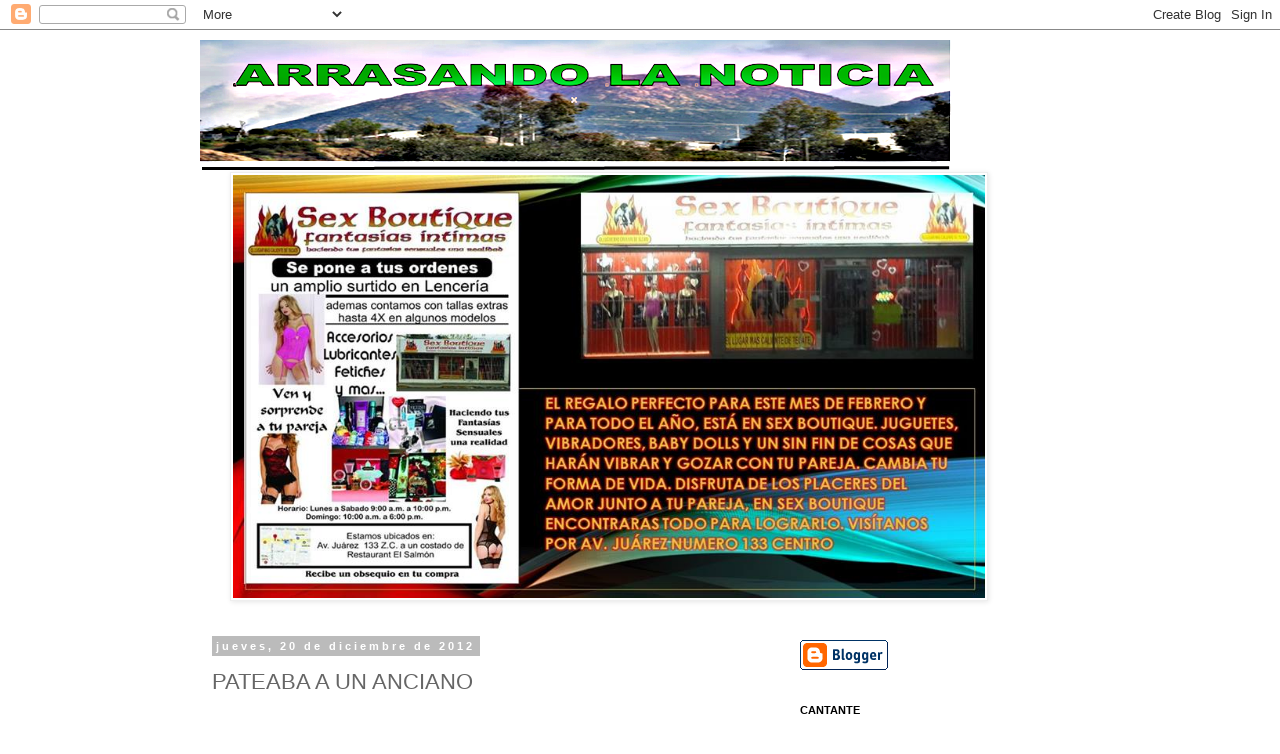

--- FILE ---
content_type: text/html; charset=UTF-8
request_url: https://arrasandolanoticia.blogspot.com/2012/12/pateaba-un-anciano.html
body_size: 16379
content:
<!DOCTYPE html>
<html class='v2' dir='ltr' lang='es'>
<head>
<link href='https://www.blogger.com/static/v1/widgets/335934321-css_bundle_v2.css' rel='stylesheet' type='text/css'/>
<meta content='width=1100' name='viewport'/>
<meta content='text/html; charset=UTF-8' http-equiv='Content-Type'/>
<meta content='blogger' name='generator'/>
<link href='https://arrasandolanoticia.blogspot.com/favicon.ico' rel='icon' type='image/x-icon'/>
<link href='http://arrasandolanoticia.blogspot.com/2012/12/pateaba-un-anciano.html' rel='canonical'/>
<link rel="alternate" type="application/atom+xml" title="ARRASANDO LA NOTICIA - Atom" href="https://arrasandolanoticia.blogspot.com/feeds/posts/default" />
<link rel="alternate" type="application/rss+xml" title="ARRASANDO LA NOTICIA - RSS" href="https://arrasandolanoticia.blogspot.com/feeds/posts/default?alt=rss" />
<link rel="service.post" type="application/atom+xml" title="ARRASANDO LA NOTICIA - Atom" href="https://www.blogger.com/feeds/7789303735414253925/posts/default" />

<link rel="alternate" type="application/atom+xml" title="ARRASANDO LA NOTICIA - Atom" href="https://arrasandolanoticia.blogspot.com/feeds/8966994505779221013/comments/default" />
<!--Can't find substitution for tag [blog.ieCssRetrofitLinks]-->
<link href='https://blogger.googleusercontent.com/img/b/R29vZ2xl/AVvXsEgTIc0XaR_vM_oEFo2eyQO54mLI605bltEAK20-Ltf0iW2L9w7J7DFstR4dHXLxeOvI6FyhyphenhyphencyeBGU7TEDFdw9kfYjcGXCrFG51he0CfH8MCtPNjM2LE86hE6fhUULTAJHnahmfYnyFX6Uf/s320/Joaqu%C3%ADn_Gastelum_Mata.JPG' rel='image_src'/>
<meta content='http://arrasandolanoticia.blogspot.com/2012/12/pateaba-un-anciano.html' property='og:url'/>
<meta content='PATEABA A UN ANCIANO' property='og:title'/>
<meta content='        En otras acciones fue asegurado por lesiones Joaquín Gastelum Mata de 21 años; los hechos ocurrieron en la delegación Luis Echeverrí...' property='og:description'/>
<meta content='https://blogger.googleusercontent.com/img/b/R29vZ2xl/AVvXsEgTIc0XaR_vM_oEFo2eyQO54mLI605bltEAK20-Ltf0iW2L9w7J7DFstR4dHXLxeOvI6FyhyphenhyphencyeBGU7TEDFdw9kfYjcGXCrFG51he0CfH8MCtPNjM2LE86hE6fhUULTAJHnahmfYnyFX6Uf/w1200-h630-p-k-no-nu/Joaqu%C3%ADn_Gastelum_Mata.JPG' property='og:image'/>
<title>ARRASANDO LA NOTICIA: PATEABA A UN ANCIANO</title>
<style id='page-skin-1' type='text/css'><!--
/*
-----------------------------------------------
Blogger Template Style
Name:     Simple
Designer: Blogger
URL:      www.blogger.com
----------------------------------------------- */
/* Content
----------------------------------------------- */
body {
font: normal normal 12px 'Trebuchet MS', Trebuchet, Verdana, sans-serif;
color: #666666;
background: #ffffff none repeat scroll top left;
padding: 0 0 0 0;
}
html body .region-inner {
min-width: 0;
max-width: 100%;
width: auto;
}
h2 {
font-size: 22px;
}
a:link {
text-decoration:none;
color: #2288bb;
}
a:visited {
text-decoration:none;
color: #888888;
}
a:hover {
text-decoration:underline;
color: #33aaff;
}
.body-fauxcolumn-outer .fauxcolumn-inner {
background: transparent none repeat scroll top left;
_background-image: none;
}
.body-fauxcolumn-outer .cap-top {
position: absolute;
z-index: 1;
height: 400px;
width: 100%;
}
.body-fauxcolumn-outer .cap-top .cap-left {
width: 100%;
background: transparent none repeat-x scroll top left;
_background-image: none;
}
.content-outer {
-moz-box-shadow: 0 0 0 rgba(0, 0, 0, .15);
-webkit-box-shadow: 0 0 0 rgba(0, 0, 0, .15);
-goog-ms-box-shadow: 0 0 0 #333333;
box-shadow: 0 0 0 rgba(0, 0, 0, .15);
margin-bottom: 1px;
}
.content-inner {
padding: 10px 40px;
}
.content-inner {
background-color: #ffffff;
}
/* Header
----------------------------------------------- */
.header-outer {
background: transparent none repeat-x scroll 0 -400px;
_background-image: none;
}
.Header h1 {
font: normal normal 40px 'Trebuchet MS',Trebuchet,Verdana,sans-serif;
color: #000000;
text-shadow: 0 0 0 rgba(0, 0, 0, .2);
}
.Header h1 a {
color: #000000;
}
.Header .description {
font-size: 18px;
color: #000000;
}
.header-inner .Header .titlewrapper {
padding: 22px 0;
}
.header-inner .Header .descriptionwrapper {
padding: 0 0;
}
/* Tabs
----------------------------------------------- */
.tabs-inner .section:first-child {
border-top: 0 solid #dddddd;
}
.tabs-inner .section:first-child ul {
margin-top: -1px;
border-top: 1px solid #dddddd;
border-left: 1px solid #dddddd;
border-right: 1px solid #dddddd;
}
.tabs-inner .widget ul {
background: transparent none repeat-x scroll 0 -800px;
_background-image: none;
border-bottom: 1px solid #dddddd;
margin-top: 0;
margin-left: -30px;
margin-right: -30px;
}
.tabs-inner .widget li a {
display: inline-block;
padding: .6em 1em;
font: normal normal 12px 'Trebuchet MS', Trebuchet, Verdana, sans-serif;
color: #000000;
border-left: 1px solid #ffffff;
border-right: 1px solid #dddddd;
}
.tabs-inner .widget li:first-child a {
border-left: none;
}
.tabs-inner .widget li.selected a, .tabs-inner .widget li a:hover {
color: #000000;
background-color: #eeeeee;
text-decoration: none;
}
/* Columns
----------------------------------------------- */
.main-outer {
border-top: 0 solid transparent;
}
.fauxcolumn-left-outer .fauxcolumn-inner {
border-right: 1px solid transparent;
}
.fauxcolumn-right-outer .fauxcolumn-inner {
border-left: 1px solid transparent;
}
/* Headings
----------------------------------------------- */
div.widget > h2,
div.widget h2.title {
margin: 0 0 1em 0;
font: normal bold 11px 'Trebuchet MS',Trebuchet,Verdana,sans-serif;
color: #000000;
}
/* Widgets
----------------------------------------------- */
.widget .zippy {
color: #999999;
text-shadow: 2px 2px 1px rgba(0, 0, 0, .1);
}
.widget .popular-posts ul {
list-style: none;
}
/* Posts
----------------------------------------------- */
h2.date-header {
font: normal bold 11px Arial, Tahoma, Helvetica, FreeSans, sans-serif;
}
.date-header span {
background-color: #bbbbbb;
color: #ffffff;
padding: 0.4em;
letter-spacing: 3px;
margin: inherit;
}
.main-inner {
padding-top: 35px;
padding-bottom: 65px;
}
.main-inner .column-center-inner {
padding: 0 0;
}
.main-inner .column-center-inner .section {
margin: 0 1em;
}
.post {
margin: 0 0 45px 0;
}
h3.post-title, .comments h4 {
font: normal normal 22px 'Trebuchet MS',Trebuchet,Verdana,sans-serif;
margin: .75em 0 0;
}
.post-body {
font-size: 110%;
line-height: 1.4;
position: relative;
}
.post-body img, .post-body .tr-caption-container, .Profile img, .Image img,
.BlogList .item-thumbnail img {
padding: 2px;
background: #ffffff;
border: 1px solid #eeeeee;
-moz-box-shadow: 1px 1px 5px rgba(0, 0, 0, .1);
-webkit-box-shadow: 1px 1px 5px rgba(0, 0, 0, .1);
box-shadow: 1px 1px 5px rgba(0, 0, 0, .1);
}
.post-body img, .post-body .tr-caption-container {
padding: 5px;
}
.post-body .tr-caption-container {
color: #666666;
}
.post-body .tr-caption-container img {
padding: 0;
background: transparent;
border: none;
-moz-box-shadow: 0 0 0 rgba(0, 0, 0, .1);
-webkit-box-shadow: 0 0 0 rgba(0, 0, 0, .1);
box-shadow: 0 0 0 rgba(0, 0, 0, .1);
}
.post-header {
margin: 0 0 1.5em;
line-height: 1.6;
font-size: 90%;
}
.post-footer {
margin: 20px -2px 0;
padding: 5px 10px;
color: #666666;
background-color: #eeeeee;
border-bottom: 1px solid #eeeeee;
line-height: 1.6;
font-size: 90%;
}
#comments .comment-author {
padding-top: 1.5em;
border-top: 1px solid transparent;
background-position: 0 1.5em;
}
#comments .comment-author:first-child {
padding-top: 0;
border-top: none;
}
.avatar-image-container {
margin: .2em 0 0;
}
#comments .avatar-image-container img {
border: 1px solid #eeeeee;
}
/* Comments
----------------------------------------------- */
.comments .comments-content .icon.blog-author {
background-repeat: no-repeat;
background-image: url([data-uri]);
}
.comments .comments-content .loadmore a {
border-top: 1px solid #999999;
border-bottom: 1px solid #999999;
}
.comments .comment-thread.inline-thread {
background-color: #eeeeee;
}
.comments .continue {
border-top: 2px solid #999999;
}
/* Accents
---------------------------------------------- */
.section-columns td.columns-cell {
border-left: 1px solid transparent;
}
.blog-pager {
background: transparent url(//www.blogblog.com/1kt/simple/paging_dot.png) repeat-x scroll top center;
}
.blog-pager-older-link, .home-link,
.blog-pager-newer-link {
background-color: #ffffff;
padding: 5px;
}
.footer-outer {
border-top: 1px dashed #bbbbbb;
}
/* Mobile
----------------------------------------------- */
body.mobile  {
background-size: auto;
}
.mobile .body-fauxcolumn-outer {
background: transparent none repeat scroll top left;
}
.mobile .body-fauxcolumn-outer .cap-top {
background-size: 100% auto;
}
.mobile .content-outer {
-webkit-box-shadow: 0 0 3px rgba(0, 0, 0, .15);
box-shadow: 0 0 3px rgba(0, 0, 0, .15);
}
.mobile .tabs-inner .widget ul {
margin-left: 0;
margin-right: 0;
}
.mobile .post {
margin: 0;
}
.mobile .main-inner .column-center-inner .section {
margin: 0;
}
.mobile .date-header span {
padding: 0.1em 10px;
margin: 0 -10px;
}
.mobile h3.post-title {
margin: 0;
}
.mobile .blog-pager {
background: transparent none no-repeat scroll top center;
}
.mobile .footer-outer {
border-top: none;
}
.mobile .main-inner, .mobile .footer-inner {
background-color: #ffffff;
}
.mobile-index-contents {
color: #666666;
}
.mobile-link-button {
background-color: #2288bb;
}
.mobile-link-button a:link, .mobile-link-button a:visited {
color: #ffffff;
}
.mobile .tabs-inner .section:first-child {
border-top: none;
}
.mobile .tabs-inner .PageList .widget-content {
background-color: #eeeeee;
color: #000000;
border-top: 1px solid #dddddd;
border-bottom: 1px solid #dddddd;
}
.mobile .tabs-inner .PageList .widget-content .pagelist-arrow {
border-left: 1px solid #dddddd;
}

--></style>
<style id='template-skin-1' type='text/css'><!--
body {
min-width: 960px;
}
.content-outer, .content-fauxcolumn-outer, .region-inner {
min-width: 960px;
max-width: 960px;
_width: 960px;
}
.main-inner .columns {
padding-left: 0;
padding-right: 310px;
}
.main-inner .fauxcolumn-center-outer {
left: 0;
right: 310px;
/* IE6 does not respect left and right together */
_width: expression(this.parentNode.offsetWidth -
parseInt("0") -
parseInt("310px") + 'px');
}
.main-inner .fauxcolumn-left-outer {
width: 0;
}
.main-inner .fauxcolumn-right-outer {
width: 310px;
}
.main-inner .column-left-outer {
width: 0;
right: 100%;
margin-left: -0;
}
.main-inner .column-right-outer {
width: 310px;
margin-right: -310px;
}
#layout {
min-width: 0;
}
#layout .content-outer {
min-width: 0;
width: 800px;
}
#layout .region-inner {
min-width: 0;
width: auto;
}
body#layout div.add_widget {
padding: 8px;
}
body#layout div.add_widget a {
margin-left: 32px;
}
--></style>
<link href='https://www.blogger.com/dyn-css/authorization.css?targetBlogID=7789303735414253925&amp;zx=64571b57-f81d-4e99-9dce-29bd0f73ac68' media='none' onload='if(media!=&#39;all&#39;)media=&#39;all&#39;' rel='stylesheet'/><noscript><link href='https://www.blogger.com/dyn-css/authorization.css?targetBlogID=7789303735414253925&amp;zx=64571b57-f81d-4e99-9dce-29bd0f73ac68' rel='stylesheet'/></noscript>
<meta name='google-adsense-platform-account' content='ca-host-pub-1556223355139109'/>
<meta name='google-adsense-platform-domain' content='blogspot.com'/>

</head>
<body class='loading variant-simplysimple'>
<div class='navbar section' id='navbar' name='Barra de navegación'><div class='widget Navbar' data-version='1' id='Navbar1'><script type="text/javascript">
    function setAttributeOnload(object, attribute, val) {
      if(window.addEventListener) {
        window.addEventListener('load',
          function(){ object[attribute] = val; }, false);
      } else {
        window.attachEvent('onload', function(){ object[attribute] = val; });
      }
    }
  </script>
<div id="navbar-iframe-container"></div>
<script type="text/javascript" src="https://apis.google.com/js/platform.js"></script>
<script type="text/javascript">
      gapi.load("gapi.iframes:gapi.iframes.style.bubble", function() {
        if (gapi.iframes && gapi.iframes.getContext) {
          gapi.iframes.getContext().openChild({
              url: 'https://www.blogger.com/navbar/7789303735414253925?po\x3d8966994505779221013\x26origin\x3dhttps://arrasandolanoticia.blogspot.com',
              where: document.getElementById("navbar-iframe-container"),
              id: "navbar-iframe"
          });
        }
      });
    </script><script type="text/javascript">
(function() {
var script = document.createElement('script');
script.type = 'text/javascript';
script.src = '//pagead2.googlesyndication.com/pagead/js/google_top_exp.js';
var head = document.getElementsByTagName('head')[0];
if (head) {
head.appendChild(script);
}})();
</script>
</div></div>
<div class='body-fauxcolumns'>
<div class='fauxcolumn-outer body-fauxcolumn-outer'>
<div class='cap-top'>
<div class='cap-left'></div>
<div class='cap-right'></div>
</div>
<div class='fauxborder-left'>
<div class='fauxborder-right'></div>
<div class='fauxcolumn-inner'>
</div>
</div>
<div class='cap-bottom'>
<div class='cap-left'></div>
<div class='cap-right'></div>
</div>
</div>
</div>
<div class='content'>
<div class='content-fauxcolumns'>
<div class='fauxcolumn-outer content-fauxcolumn-outer'>
<div class='cap-top'>
<div class='cap-left'></div>
<div class='cap-right'></div>
</div>
<div class='fauxborder-left'>
<div class='fauxborder-right'></div>
<div class='fauxcolumn-inner'>
</div>
</div>
<div class='cap-bottom'>
<div class='cap-left'></div>
<div class='cap-right'></div>
</div>
</div>
</div>
<div class='content-outer'>
<div class='content-cap-top cap-top'>
<div class='cap-left'></div>
<div class='cap-right'></div>
</div>
<div class='fauxborder-left content-fauxborder-left'>
<div class='fauxborder-right content-fauxborder-right'></div>
<div class='content-inner'>
<header>
<div class='header-outer'>
<div class='header-cap-top cap-top'>
<div class='cap-left'></div>
<div class='cap-right'></div>
</div>
<div class='fauxborder-left header-fauxborder-left'>
<div class='fauxborder-right header-fauxborder-right'></div>
<div class='region-inner header-inner'>
<div class='header section' id='header' name='Cabecera'><div class='widget Header' data-version='1' id='Header1'>
<div id='header-inner'>
<a href='https://arrasandolanoticia.blogspot.com/' style='display: block'>
<img alt='ARRASANDO LA NOTICIA' height='132px; ' id='Header1_headerimg' src='https://blogger.googleusercontent.com/img/b/R29vZ2xl/AVvXsEimZ4z7vLMHM2GpajTuqRiSNiA0Vlut9B_noG1SNToDqwIkf-uz-aMmSefQhlNvhmieGjejuqIaSdNJgab3u-tYNOUbdFAYth0iTZWxwVGuADigG1dmF2HxbNTWupBg-r1yHNebSuv3HU3S/s1600-r/AG.png' style='display: block' width='752px; '/>
</a>
</div>
</div></div>
</div>
</div>
<div class='header-cap-bottom cap-bottom'>
<div class='cap-left'></div>
<div class='cap-right'></div>
</div>
</div>
</header>
<div class='tabs-outer'>
<div class='tabs-cap-top cap-top'>
<div class='cap-left'></div>
<div class='cap-right'></div>
</div>
<div class='fauxborder-left tabs-fauxborder-left'>
<div class='fauxborder-right tabs-fauxborder-right'></div>
<div class='region-inner tabs-inner'>
<div class='tabs section' id='crosscol' name='Multicolumnas'><div class='widget Image' data-version='1' id='Image3'>
<h2>SEX BOUTIQUE</h2>
<div class='widget-content'>
<img alt='SEX BOUTIQUE' height='423' id='Image3_img' src='https://blogger.googleusercontent.com/img/b/R29vZ2xl/AVvXsEhcSoJu2bA5KyCgABGkrny2eYcFKz877iNs3GwI0UqxbMxGZhfUcF7Pcb1TiWNdw2UNadkcbFDBasf2iMGsZpu3AW_qu65f0jnCeSW6Pc0G1j-o7HUQrwDjCu1yTgbi6PxIO5EFftrQFfO5/s1600/27849738_10209817036856993_676328333_n.jpg' width='752'/>
<br/>
</div>
<div class='clear'></div>
</div></div>
<div class='tabs no-items section' id='crosscol-overflow' name='Cross-Column 2'></div>
</div>
</div>
<div class='tabs-cap-bottom cap-bottom'>
<div class='cap-left'></div>
<div class='cap-right'></div>
</div>
</div>
<div class='main-outer'>
<div class='main-cap-top cap-top'>
<div class='cap-left'></div>
<div class='cap-right'></div>
</div>
<div class='fauxborder-left main-fauxborder-left'>
<div class='fauxborder-right main-fauxborder-right'></div>
<div class='region-inner main-inner'>
<div class='columns fauxcolumns'>
<div class='fauxcolumn-outer fauxcolumn-center-outer'>
<div class='cap-top'>
<div class='cap-left'></div>
<div class='cap-right'></div>
</div>
<div class='fauxborder-left'>
<div class='fauxborder-right'></div>
<div class='fauxcolumn-inner'>
</div>
</div>
<div class='cap-bottom'>
<div class='cap-left'></div>
<div class='cap-right'></div>
</div>
</div>
<div class='fauxcolumn-outer fauxcolumn-left-outer'>
<div class='cap-top'>
<div class='cap-left'></div>
<div class='cap-right'></div>
</div>
<div class='fauxborder-left'>
<div class='fauxborder-right'></div>
<div class='fauxcolumn-inner'>
</div>
</div>
<div class='cap-bottom'>
<div class='cap-left'></div>
<div class='cap-right'></div>
</div>
</div>
<div class='fauxcolumn-outer fauxcolumn-right-outer'>
<div class='cap-top'>
<div class='cap-left'></div>
<div class='cap-right'></div>
</div>
<div class='fauxborder-left'>
<div class='fauxborder-right'></div>
<div class='fauxcolumn-inner'>
</div>
</div>
<div class='cap-bottom'>
<div class='cap-left'></div>
<div class='cap-right'></div>
</div>
</div>
<!-- corrects IE6 width calculation -->
<div class='columns-inner'>
<div class='column-center-outer'>
<div class='column-center-inner'>
<div class='main section' id='main' name='Principal'><div class='widget Blog' data-version='1' id='Blog1'>
<div class='blog-posts hfeed'>

          <div class="date-outer">
        
<h2 class='date-header'><span>jueves, 20 de diciembre de 2012</span></h2>

          <div class="date-posts">
        
<div class='post-outer'>
<div class='post hentry uncustomized-post-template' itemprop='blogPost' itemscope='itemscope' itemtype='http://schema.org/BlogPosting'>
<meta content='https://blogger.googleusercontent.com/img/b/R29vZ2xl/AVvXsEgTIc0XaR_vM_oEFo2eyQO54mLI605bltEAK20-Ltf0iW2L9w7J7DFstR4dHXLxeOvI6FyhyphenhyphencyeBGU7TEDFdw9kfYjcGXCrFG51he0CfH8MCtPNjM2LE86hE6fhUULTAJHnahmfYnyFX6Uf/s320/Joaqu%C3%ADn_Gastelum_Mata.JPG' itemprop='image_url'/>
<meta content='7789303735414253925' itemprop='blogId'/>
<meta content='8966994505779221013' itemprop='postId'/>
<a name='8966994505779221013'></a>
<h3 class='post-title entry-title' itemprop='name'>
PATEABA A UN ANCIANO
</h3>
<div class='post-header'>
<div class='post-header-line-1'></div>
</div>
<div class='post-body entry-content' id='post-body-8966994505779221013' itemprop='description articleBody'>
<br />
<div class="yiv1310667158MsoNormal" style="background-color: white; font-family: 'Times New Roman', serif; font-size: 12pt; line-height: 1.2em; margin-left: 0cm; margin-right: 0cm; outline: none; padding: 0px; text-align: justify;">
<span style="font-family: Arial, sans-serif; font-size: 10pt; line-height: 1.2em; outline: none;"><br /></span></div>
<div class="separator" style="clear: both; text-align: center;">
<a href="https://blogger.googleusercontent.com/img/b/R29vZ2xl/AVvXsEgTIc0XaR_vM_oEFo2eyQO54mLI605bltEAK20-Ltf0iW2L9w7J7DFstR4dHXLxeOvI6FyhyphenhyphencyeBGU7TEDFdw9kfYjcGXCrFG51he0CfH8MCtPNjM2LE86hE6fhUULTAJHnahmfYnyFX6Uf/s1600/Joaqu%C3%ADn_Gastelum_Mata.JPG" imageanchor="1" style="clear: right; float: right; margin-bottom: 1em; margin-left: 1em;"><img border="0" height="224" src="https://blogger.googleusercontent.com/img/b/R29vZ2xl/AVvXsEgTIc0XaR_vM_oEFo2eyQO54mLI605bltEAK20-Ltf0iW2L9w7J7DFstR4dHXLxeOvI6FyhyphenhyphencyeBGU7TEDFdw9kfYjcGXCrFG51he0CfH8MCtPNjM2LE86hE6fhUULTAJHnahmfYnyFX6Uf/s320/Joaqu%C3%ADn_Gastelum_Mata.JPG" width="320" /></a></div>
<div class="yiv1310667158MsoNormal" style="background-color: white; font-family: 'Times New Roman', serif; font-size: 12pt; line-height: 1.2em; margin-left: 0cm; margin-right: 0cm; outline: none; padding: 0px; text-align: justify;">
<span style="font-family: Arial, sans-serif; font-size: 10pt; line-height: 1.2em; outline: none;"><br /></span></div>
<div class="yiv1310667158MsoNormal" style="background-color: white; font-family: 'Times New Roman', serif; font-size: 12pt; line-height: 1.2em; margin-left: 0cm; margin-right: 0cm; outline: none; padding: 0px; text-align: justify;">
<span style="font-family: Arial, sans-serif; font-size: 10pt; line-height: 1.2em; outline: none;">En otras acciones fue asegurado por lesiones Joaquín Gastelum Mata de 21 años; los hechos ocurrieron en la delegación Luis Echeverría donde denunciaban una riña en la Avenida Carranza.</span></div>
<div class="yiv1310667158MsoNormal" style="background-color: white; font-family: 'Times New Roman', serif; font-size: 12pt; line-height: 1.2em; margin-left: 0cm; margin-right: 0cm; outline: none; padding: 0px; text-align: justify;">
<br /></div>
<div class="yiv1310667158MsoNormal" style="background-color: white; font-family: 'Times New Roman', serif; font-size: 12pt; line-height: 1.2em; margin-left: 0cm; margin-right: 0cm; outline: none; padding: 0px; text-align: justify;">
<span style="font-family: Arial, sans-serif; font-size: 10pt; line-height: 1.2em; outline: none;">Al llegar al lugar los oficiales fueron abordados por una mujer de 64 años quien les indicó que había encontrado a su hijo peleándose con un hombre de 52 años, por lo cual descendieron de la unidad para separar a los sujetos, observando al asegurado pateando en el suelo al hombre de 52 años.</span></div>
<div class="yiv1310667158MsoNormal" style="background-color: white; font-family: 'Times New Roman', serif; font-size: 12pt; line-height: 1.2em; margin-left: 0cm; margin-right: 0cm; outline: none; padding: 0px; text-align: justify;">
<br /></div>
<div class="yiv1310667158MsoNormal" style="background-color: white; font-family: 'Times New Roman', serif; font-size: 12pt; line-height: 1.2em; margin-left: 0cm; margin-right: 0cm; outline: none; padding: 0px; text-align: justify;">
<span style="font-family: Arial, sans-serif; font-size: 10pt; line-height: 1.2em; outline: none;">Por lo cual fue asegurado y trasladado a la dependencia para después ser turnado ante la AMPOC, cabe resaltar que según &nbsp;información de Plataforma México el asegurado resulto con una orden de aprensión por abigeato con fecha de 23 de febrero del 2011 en el Tecate.</span></div>
<div style='clear: both;'></div>
</div>
<div class='post-footer'>
<div class='post-footer-line post-footer-line-1'>
<span class='post-author vcard'>
Publicado por
<span class='fn' itemprop='author' itemscope='itemscope' itemtype='http://schema.org/Person'>
<meta content='https://www.blogger.com/profile/04564044911177652539' itemprop='url'/>
<a class='g-profile' href='https://www.blogger.com/profile/04564044911177652539' rel='author' title='author profile'>
<span itemprop='name'>salvador palma alvarez</span>
</a>
</span>
</span>
<span class='post-timestamp'>
en
<meta content='http://arrasandolanoticia.blogspot.com/2012/12/pateaba-un-anciano.html' itemprop='url'/>
<a class='timestamp-link' href='https://arrasandolanoticia.blogspot.com/2012/12/pateaba-un-anciano.html' rel='bookmark' title='permanent link'><abbr class='published' itemprop='datePublished' title='2012-12-20T08:44:00-08:00'>8:44</abbr></a>
</span>
<span class='post-comment-link'>
</span>
<span class='post-icons'>
<span class='item-control blog-admin pid-1265779272'>
<a href='https://www.blogger.com/post-edit.g?blogID=7789303735414253925&postID=8966994505779221013&from=pencil' title='Editar entrada'>
<img alt='' class='icon-action' height='18' src='https://resources.blogblog.com/img/icon18_edit_allbkg.gif' width='18'/>
</a>
</span>
</span>
<div class='post-share-buttons goog-inline-block'>
<a class='goog-inline-block share-button sb-email' href='https://www.blogger.com/share-post.g?blogID=7789303735414253925&postID=8966994505779221013&target=email' target='_blank' title='Enviar por correo electrónico'><span class='share-button-link-text'>Enviar por correo electrónico</span></a><a class='goog-inline-block share-button sb-blog' href='https://www.blogger.com/share-post.g?blogID=7789303735414253925&postID=8966994505779221013&target=blog' onclick='window.open(this.href, "_blank", "height=270,width=475"); return false;' target='_blank' title='Escribe un blog'><span class='share-button-link-text'>Escribe un blog</span></a><a class='goog-inline-block share-button sb-twitter' href='https://www.blogger.com/share-post.g?blogID=7789303735414253925&postID=8966994505779221013&target=twitter' target='_blank' title='Compartir en X'><span class='share-button-link-text'>Compartir en X</span></a><a class='goog-inline-block share-button sb-facebook' href='https://www.blogger.com/share-post.g?blogID=7789303735414253925&postID=8966994505779221013&target=facebook' onclick='window.open(this.href, "_blank", "height=430,width=640"); return false;' target='_blank' title='Compartir con Facebook'><span class='share-button-link-text'>Compartir con Facebook</span></a><a class='goog-inline-block share-button sb-pinterest' href='https://www.blogger.com/share-post.g?blogID=7789303735414253925&postID=8966994505779221013&target=pinterest' target='_blank' title='Compartir en Pinterest'><span class='share-button-link-text'>Compartir en Pinterest</span></a>
</div>
</div>
<div class='post-footer-line post-footer-line-2'>
<span class='post-labels'>
</span>
</div>
<div class='post-footer-line post-footer-line-3'>
<span class='post-location'>
</span>
</div>
</div>
</div>
<div class='comments' id='comments'>
<a name='comments'></a>
<h4>No hay comentarios:</h4>
<div id='Blog1_comments-block-wrapper'>
<dl class='avatar-comment-indent' id='comments-block'>
</dl>
</div>
<p class='comment-footer'>
<div class='comment-form'>
<a name='comment-form'></a>
<h4 id='comment-post-message'>Publicar un comentario</h4>
<p>
</p>
<a href='https://www.blogger.com/comment/frame/7789303735414253925?po=8966994505779221013&hl=es&saa=85391&origin=https://arrasandolanoticia.blogspot.com' id='comment-editor-src'></a>
<iframe allowtransparency='true' class='blogger-iframe-colorize blogger-comment-from-post' frameborder='0' height='410px' id='comment-editor' name='comment-editor' src='' width='100%'></iframe>
<script src='https://www.blogger.com/static/v1/jsbin/2830521187-comment_from_post_iframe.js' type='text/javascript'></script>
<script type='text/javascript'>
      BLOG_CMT_createIframe('https://www.blogger.com/rpc_relay.html');
    </script>
</div>
</p>
</div>
</div>

        </div></div>
      
</div>
<div class='blog-pager' id='blog-pager'>
<span id='blog-pager-newer-link'>
<a class='blog-pager-newer-link' href='https://arrasandolanoticia.blogspot.com/2012/12/continua-el-operativo-familia-unidad.html' id='Blog1_blog-pager-newer-link' title='Entrada más reciente'>Entrada más reciente</a>
</span>
<span id='blog-pager-older-link'>
<a class='blog-pager-older-link' href='https://arrasandolanoticia.blogspot.com/2012/12/quiso-sobornar-los-policias.html' id='Blog1_blog-pager-older-link' title='Entrada antigua'>Entrada antigua</a>
</span>
<a class='home-link' href='https://arrasandolanoticia.blogspot.com/'>Inicio</a>
</div>
<div class='clear'></div>
<div class='post-feeds'>
<div class='feed-links'>
Suscribirse a:
<a class='feed-link' href='https://arrasandolanoticia.blogspot.com/feeds/8966994505779221013/comments/default' target='_blank' type='application/atom+xml'>Enviar comentarios (Atom)</a>
</div>
</div>
</div></div>
</div>
</div>
<div class='column-left-outer'>
<div class='column-left-inner'>
<aside>
</aside>
</div>
</div>
<div class='column-right-outer'>
<div class='column-right-inner'>
<aside>
<div class='sidebar section' id='sidebar-right-1'><div class='widget BloggerButton' data-version='1' id='BloggerButton1'>
<div class='widget-content'>
<a href='https://www.blogger.com'><img alt='Powered By Blogger' src='https://img2.blogblog.com/html/buttons/blogger-simple-white.gif'/></a>
<div class='clear'></div>
</div>
</div><div class='widget Image' data-version='1' id='Image2'>
<h2>CANTANTE</h2>
<div class='widget-content'>
<img alt='CANTANTE' height='302' id='Image2_img' src='https://blogger.googleusercontent.com/img/b/R29vZ2xl/AVvXsEgxWIFdLuhmMPI3Dap0MQU7jJ6ZQevCpp0-hJg5vWTtzLQy513Y4vnf6J0U8B1fW31mFgz1W8OS0xt218Z8LKsUutmHgOkJaKBSMSAunTx1J8NJn5Z0kP2XVO9G8ge2wKmznVpN3ILtJtPz/s302/12523883_1092753594116811_2037382922120824025_n.jpg' width='298'/>
<br/>
<span class='caption'>CECILITA NUNIEZ</span>
</div>
<div class='clear'></div>
</div><div class='widget Image' data-version='1' id='Image7'>
<h2>CRUZ ROJA</h2>
<div class='widget-content'>
<img alt='CRUZ ROJA' height='241' id='Image7_img' src='https://blogger.googleusercontent.com/img/b/R29vZ2xl/AVvXsEhZEleHJTWrlQOsYhGqlGb3cxkbB_Ou6zyxj0Wvhpz6Qg1tHfKiUWUW3eeh8S6WPa1nKUrzEiWgxYk3CeIp-rvYQ9AWdif2e6w7GDGX7Wc6P5Idly2_yPvrVa0UNcnqcKGqt-vSMoldpgEt/s300/65508_593353447344813_1794965074_n.jpg' width='300'/>
<br/>
</div>
<div class='clear'></div>
</div><div class='widget Image' data-version='1' id='Image1'>
<h2>ASOCIACION DE PERIODISTAS DE TECATE</h2>
<div class='widget-content'>
<img alt='ASOCIACION DE PERIODISTAS DE TECATE' height='176' id='Image1_img' src='https://blogger.googleusercontent.com/img/b/R29vZ2xl/AVvXsEiVuaRXplUtUAYSyjBE_9Fr6TDI7JX2_1eBjf4nnvgUxC4m6CPWob2ZPSGZbyFiKHozR6ZnIuOTaj1wcXuqWBoEcltCmJ5KWyPOxAQ8xNjzKu1dzbu5u7cY3f2R3KYcX8A6qUI-gkBvY8Q/s250/LOGO_APT%255B1%255D.jpg' width='171'/>
<br/>
<span class='caption'>MIEMBRO ACTIVO DE  APT.  A.C.</span>
</div>
<div class='clear'></div>
</div></div>
<table border='0' cellpadding='0' cellspacing='0' class='section-columns columns-2'>
<tbody>
<tr>
<td class='first columns-cell'>
<div class='sidebar section' id='sidebar-right-2-1'><div class='widget Profile' data-version='1' id='Profile1'>
<h2>Datos personales</h2>
<div class='widget-content'>
<a href='https://www.blogger.com/profile/04564044911177652539'><img alt='Mi foto' class='profile-img' height='60' src='//blogger.googleusercontent.com/img/b/R29vZ2xl/AVvXsEi0i4WKCFoww8LTk7O6thiWOVTAer3VOFzm9nGXo7vFEh-V0GywGMcvSMPuldfMNFJ1eAZku6sj1NsdAG2GCn5LFLVPimw3rQZyQIkQ4FIUMB0SqGjaiS6tlKoAB29UA1E/s220/chava.+palma+sy+r+057.jpg' width='80'/></a>
<dl class='profile-datablock'>
<dt class='profile-data'>
<a class='profile-name-link g-profile' href='https://www.blogger.com/profile/04564044911177652539' rel='author' style='background-image: url(//www.blogger.com/img/logo-16.png);'>
salvador palma alvarez
</a>
</dt>
<dd class='profile-textblock'>sincero,romantico apegado a la verdad,me gusta la musica romantica busco la amistad sincera</dd>
</dl>
<a class='profile-link' href='https://www.blogger.com/profile/04564044911177652539' rel='author'>Ver todo mi perfil</a>
<div class='clear'></div>
</div>
</div></div>
</td>
<td class='columns-cell'>
<div class='sidebar section' id='sidebar-right-2-2'><div class='widget BlogArchive' data-version='1' id='BlogArchive1'>
<h2>Archivo del blog</h2>
<div class='widget-content'>
<div id='ArchiveList'>
<div id='BlogArchive1_ArchiveList'>
<ul class='hierarchy'>
<li class='archivedate collapsed'>
<a class='toggle' href='javascript:void(0)'>
<span class='zippy'>

        &#9658;&#160;
      
</span>
</a>
<a class='post-count-link' href='https://arrasandolanoticia.blogspot.com/2018/'>
2018
</a>
<span class='post-count' dir='ltr'>(7)</span>
<ul class='hierarchy'>
<li class='archivedate collapsed'>
<a class='toggle' href='javascript:void(0)'>
<span class='zippy'>

        &#9658;&#160;
      
</span>
</a>
<a class='post-count-link' href='https://arrasandolanoticia.blogspot.com/2018/03/'>
marzo
</a>
<span class='post-count' dir='ltr'>(1)</span>
</li>
</ul>
<ul class='hierarchy'>
<li class='archivedate collapsed'>
<a class='toggle' href='javascript:void(0)'>
<span class='zippy'>

        &#9658;&#160;
      
</span>
</a>
<a class='post-count-link' href='https://arrasandolanoticia.blogspot.com/2018/02/'>
febrero
</a>
<span class='post-count' dir='ltr'>(3)</span>
</li>
</ul>
<ul class='hierarchy'>
<li class='archivedate collapsed'>
<a class='toggle' href='javascript:void(0)'>
<span class='zippy'>

        &#9658;&#160;
      
</span>
</a>
<a class='post-count-link' href='https://arrasandolanoticia.blogspot.com/2018/01/'>
enero
</a>
<span class='post-count' dir='ltr'>(3)</span>
</li>
</ul>
</li>
</ul>
<ul class='hierarchy'>
<li class='archivedate collapsed'>
<a class='toggle' href='javascript:void(0)'>
<span class='zippy'>

        &#9658;&#160;
      
</span>
</a>
<a class='post-count-link' href='https://arrasandolanoticia.blogspot.com/2017/'>
2017
</a>
<span class='post-count' dir='ltr'>(110)</span>
<ul class='hierarchy'>
<li class='archivedate collapsed'>
<a class='toggle' href='javascript:void(0)'>
<span class='zippy'>

        &#9658;&#160;
      
</span>
</a>
<a class='post-count-link' href='https://arrasandolanoticia.blogspot.com/2017/12/'>
diciembre
</a>
<span class='post-count' dir='ltr'>(5)</span>
</li>
</ul>
<ul class='hierarchy'>
<li class='archivedate collapsed'>
<a class='toggle' href='javascript:void(0)'>
<span class='zippy'>

        &#9658;&#160;
      
</span>
</a>
<a class='post-count-link' href='https://arrasandolanoticia.blogspot.com/2017/11/'>
noviembre
</a>
<span class='post-count' dir='ltr'>(16)</span>
</li>
</ul>
<ul class='hierarchy'>
<li class='archivedate collapsed'>
<a class='toggle' href='javascript:void(0)'>
<span class='zippy'>

        &#9658;&#160;
      
</span>
</a>
<a class='post-count-link' href='https://arrasandolanoticia.blogspot.com/2017/10/'>
octubre
</a>
<span class='post-count' dir='ltr'>(11)</span>
</li>
</ul>
<ul class='hierarchy'>
<li class='archivedate collapsed'>
<a class='toggle' href='javascript:void(0)'>
<span class='zippy'>

        &#9658;&#160;
      
</span>
</a>
<a class='post-count-link' href='https://arrasandolanoticia.blogspot.com/2017/09/'>
septiembre
</a>
<span class='post-count' dir='ltr'>(4)</span>
</li>
</ul>
<ul class='hierarchy'>
<li class='archivedate collapsed'>
<a class='toggle' href='javascript:void(0)'>
<span class='zippy'>

        &#9658;&#160;
      
</span>
</a>
<a class='post-count-link' href='https://arrasandolanoticia.blogspot.com/2017/08/'>
agosto
</a>
<span class='post-count' dir='ltr'>(6)</span>
</li>
</ul>
<ul class='hierarchy'>
<li class='archivedate collapsed'>
<a class='toggle' href='javascript:void(0)'>
<span class='zippy'>

        &#9658;&#160;
      
</span>
</a>
<a class='post-count-link' href='https://arrasandolanoticia.blogspot.com/2017/07/'>
julio
</a>
<span class='post-count' dir='ltr'>(5)</span>
</li>
</ul>
<ul class='hierarchy'>
<li class='archivedate collapsed'>
<a class='toggle' href='javascript:void(0)'>
<span class='zippy'>

        &#9658;&#160;
      
</span>
</a>
<a class='post-count-link' href='https://arrasandolanoticia.blogspot.com/2017/06/'>
junio
</a>
<span class='post-count' dir='ltr'>(7)</span>
</li>
</ul>
<ul class='hierarchy'>
<li class='archivedate collapsed'>
<a class='toggle' href='javascript:void(0)'>
<span class='zippy'>

        &#9658;&#160;
      
</span>
</a>
<a class='post-count-link' href='https://arrasandolanoticia.blogspot.com/2017/05/'>
mayo
</a>
<span class='post-count' dir='ltr'>(12)</span>
</li>
</ul>
<ul class='hierarchy'>
<li class='archivedate collapsed'>
<a class='toggle' href='javascript:void(0)'>
<span class='zippy'>

        &#9658;&#160;
      
</span>
</a>
<a class='post-count-link' href='https://arrasandolanoticia.blogspot.com/2017/04/'>
abril
</a>
<span class='post-count' dir='ltr'>(11)</span>
</li>
</ul>
<ul class='hierarchy'>
<li class='archivedate collapsed'>
<a class='toggle' href='javascript:void(0)'>
<span class='zippy'>

        &#9658;&#160;
      
</span>
</a>
<a class='post-count-link' href='https://arrasandolanoticia.blogspot.com/2017/03/'>
marzo
</a>
<span class='post-count' dir='ltr'>(9)</span>
</li>
</ul>
<ul class='hierarchy'>
<li class='archivedate collapsed'>
<a class='toggle' href='javascript:void(0)'>
<span class='zippy'>

        &#9658;&#160;
      
</span>
</a>
<a class='post-count-link' href='https://arrasandolanoticia.blogspot.com/2017/02/'>
febrero
</a>
<span class='post-count' dir='ltr'>(19)</span>
</li>
</ul>
<ul class='hierarchy'>
<li class='archivedate collapsed'>
<a class='toggle' href='javascript:void(0)'>
<span class='zippy'>

        &#9658;&#160;
      
</span>
</a>
<a class='post-count-link' href='https://arrasandolanoticia.blogspot.com/2017/01/'>
enero
</a>
<span class='post-count' dir='ltr'>(5)</span>
</li>
</ul>
</li>
</ul>
<ul class='hierarchy'>
<li class='archivedate collapsed'>
<a class='toggle' href='javascript:void(0)'>
<span class='zippy'>

        &#9658;&#160;
      
</span>
</a>
<a class='post-count-link' href='https://arrasandolanoticia.blogspot.com/2016/'>
2016
</a>
<span class='post-count' dir='ltr'>(396)</span>
<ul class='hierarchy'>
<li class='archivedate collapsed'>
<a class='toggle' href='javascript:void(0)'>
<span class='zippy'>

        &#9658;&#160;
      
</span>
</a>
<a class='post-count-link' href='https://arrasandolanoticia.blogspot.com/2016/12/'>
diciembre
</a>
<span class='post-count' dir='ltr'>(12)</span>
</li>
</ul>
<ul class='hierarchy'>
<li class='archivedate collapsed'>
<a class='toggle' href='javascript:void(0)'>
<span class='zippy'>

        &#9658;&#160;
      
</span>
</a>
<a class='post-count-link' href='https://arrasandolanoticia.blogspot.com/2016/11/'>
noviembre
</a>
<span class='post-count' dir='ltr'>(23)</span>
</li>
</ul>
<ul class='hierarchy'>
<li class='archivedate collapsed'>
<a class='toggle' href='javascript:void(0)'>
<span class='zippy'>

        &#9658;&#160;
      
</span>
</a>
<a class='post-count-link' href='https://arrasandolanoticia.blogspot.com/2016/10/'>
octubre
</a>
<span class='post-count' dir='ltr'>(10)</span>
</li>
</ul>
<ul class='hierarchy'>
<li class='archivedate collapsed'>
<a class='toggle' href='javascript:void(0)'>
<span class='zippy'>

        &#9658;&#160;
      
</span>
</a>
<a class='post-count-link' href='https://arrasandolanoticia.blogspot.com/2016/09/'>
septiembre
</a>
<span class='post-count' dir='ltr'>(20)</span>
</li>
</ul>
<ul class='hierarchy'>
<li class='archivedate collapsed'>
<a class='toggle' href='javascript:void(0)'>
<span class='zippy'>

        &#9658;&#160;
      
</span>
</a>
<a class='post-count-link' href='https://arrasandolanoticia.blogspot.com/2016/08/'>
agosto
</a>
<span class='post-count' dir='ltr'>(29)</span>
</li>
</ul>
<ul class='hierarchy'>
<li class='archivedate collapsed'>
<a class='toggle' href='javascript:void(0)'>
<span class='zippy'>

        &#9658;&#160;
      
</span>
</a>
<a class='post-count-link' href='https://arrasandolanoticia.blogspot.com/2016/07/'>
julio
</a>
<span class='post-count' dir='ltr'>(25)</span>
</li>
</ul>
<ul class='hierarchy'>
<li class='archivedate collapsed'>
<a class='toggle' href='javascript:void(0)'>
<span class='zippy'>

        &#9658;&#160;
      
</span>
</a>
<a class='post-count-link' href='https://arrasandolanoticia.blogspot.com/2016/06/'>
junio
</a>
<span class='post-count' dir='ltr'>(27)</span>
</li>
</ul>
<ul class='hierarchy'>
<li class='archivedate collapsed'>
<a class='toggle' href='javascript:void(0)'>
<span class='zippy'>

        &#9658;&#160;
      
</span>
</a>
<a class='post-count-link' href='https://arrasandolanoticia.blogspot.com/2016/05/'>
mayo
</a>
<span class='post-count' dir='ltr'>(66)</span>
</li>
</ul>
<ul class='hierarchy'>
<li class='archivedate collapsed'>
<a class='toggle' href='javascript:void(0)'>
<span class='zippy'>

        &#9658;&#160;
      
</span>
</a>
<a class='post-count-link' href='https://arrasandolanoticia.blogspot.com/2016/04/'>
abril
</a>
<span class='post-count' dir='ltr'>(50)</span>
</li>
</ul>
<ul class='hierarchy'>
<li class='archivedate collapsed'>
<a class='toggle' href='javascript:void(0)'>
<span class='zippy'>

        &#9658;&#160;
      
</span>
</a>
<a class='post-count-link' href='https://arrasandolanoticia.blogspot.com/2016/03/'>
marzo
</a>
<span class='post-count' dir='ltr'>(48)</span>
</li>
</ul>
<ul class='hierarchy'>
<li class='archivedate collapsed'>
<a class='toggle' href='javascript:void(0)'>
<span class='zippy'>

        &#9658;&#160;
      
</span>
</a>
<a class='post-count-link' href='https://arrasandolanoticia.blogspot.com/2016/02/'>
febrero
</a>
<span class='post-count' dir='ltr'>(60)</span>
</li>
</ul>
<ul class='hierarchy'>
<li class='archivedate collapsed'>
<a class='toggle' href='javascript:void(0)'>
<span class='zippy'>

        &#9658;&#160;
      
</span>
</a>
<a class='post-count-link' href='https://arrasandolanoticia.blogspot.com/2016/01/'>
enero
</a>
<span class='post-count' dir='ltr'>(26)</span>
</li>
</ul>
</li>
</ul>
<ul class='hierarchy'>
<li class='archivedate collapsed'>
<a class='toggle' href='javascript:void(0)'>
<span class='zippy'>

        &#9658;&#160;
      
</span>
</a>
<a class='post-count-link' href='https://arrasandolanoticia.blogspot.com/2015/'>
2015
</a>
<span class='post-count' dir='ltr'>(691)</span>
<ul class='hierarchy'>
<li class='archivedate collapsed'>
<a class='toggle' href='javascript:void(0)'>
<span class='zippy'>

        &#9658;&#160;
      
</span>
</a>
<a class='post-count-link' href='https://arrasandolanoticia.blogspot.com/2015/12/'>
diciembre
</a>
<span class='post-count' dir='ltr'>(20)</span>
</li>
</ul>
<ul class='hierarchy'>
<li class='archivedate collapsed'>
<a class='toggle' href='javascript:void(0)'>
<span class='zippy'>

        &#9658;&#160;
      
</span>
</a>
<a class='post-count-link' href='https://arrasandolanoticia.blogspot.com/2015/11/'>
noviembre
</a>
<span class='post-count' dir='ltr'>(22)</span>
</li>
</ul>
<ul class='hierarchy'>
<li class='archivedate collapsed'>
<a class='toggle' href='javascript:void(0)'>
<span class='zippy'>

        &#9658;&#160;
      
</span>
</a>
<a class='post-count-link' href='https://arrasandolanoticia.blogspot.com/2015/10/'>
octubre
</a>
<span class='post-count' dir='ltr'>(55)</span>
</li>
</ul>
<ul class='hierarchy'>
<li class='archivedate collapsed'>
<a class='toggle' href='javascript:void(0)'>
<span class='zippy'>

        &#9658;&#160;
      
</span>
</a>
<a class='post-count-link' href='https://arrasandolanoticia.blogspot.com/2015/09/'>
septiembre
</a>
<span class='post-count' dir='ltr'>(89)</span>
</li>
</ul>
<ul class='hierarchy'>
<li class='archivedate collapsed'>
<a class='toggle' href='javascript:void(0)'>
<span class='zippy'>

        &#9658;&#160;
      
</span>
</a>
<a class='post-count-link' href='https://arrasandolanoticia.blogspot.com/2015/08/'>
agosto
</a>
<span class='post-count' dir='ltr'>(65)</span>
</li>
</ul>
<ul class='hierarchy'>
<li class='archivedate collapsed'>
<a class='toggle' href='javascript:void(0)'>
<span class='zippy'>

        &#9658;&#160;
      
</span>
</a>
<a class='post-count-link' href='https://arrasandolanoticia.blogspot.com/2015/07/'>
julio
</a>
<span class='post-count' dir='ltr'>(63)</span>
</li>
</ul>
<ul class='hierarchy'>
<li class='archivedate collapsed'>
<a class='toggle' href='javascript:void(0)'>
<span class='zippy'>

        &#9658;&#160;
      
</span>
</a>
<a class='post-count-link' href='https://arrasandolanoticia.blogspot.com/2015/06/'>
junio
</a>
<span class='post-count' dir='ltr'>(39)</span>
</li>
</ul>
<ul class='hierarchy'>
<li class='archivedate collapsed'>
<a class='toggle' href='javascript:void(0)'>
<span class='zippy'>

        &#9658;&#160;
      
</span>
</a>
<a class='post-count-link' href='https://arrasandolanoticia.blogspot.com/2015/05/'>
mayo
</a>
<span class='post-count' dir='ltr'>(37)</span>
</li>
</ul>
<ul class='hierarchy'>
<li class='archivedate collapsed'>
<a class='toggle' href='javascript:void(0)'>
<span class='zippy'>

        &#9658;&#160;
      
</span>
</a>
<a class='post-count-link' href='https://arrasandolanoticia.blogspot.com/2015/04/'>
abril
</a>
<span class='post-count' dir='ltr'>(76)</span>
</li>
</ul>
<ul class='hierarchy'>
<li class='archivedate collapsed'>
<a class='toggle' href='javascript:void(0)'>
<span class='zippy'>

        &#9658;&#160;
      
</span>
</a>
<a class='post-count-link' href='https://arrasandolanoticia.blogspot.com/2015/03/'>
marzo
</a>
<span class='post-count' dir='ltr'>(83)</span>
</li>
</ul>
<ul class='hierarchy'>
<li class='archivedate collapsed'>
<a class='toggle' href='javascript:void(0)'>
<span class='zippy'>

        &#9658;&#160;
      
</span>
</a>
<a class='post-count-link' href='https://arrasandolanoticia.blogspot.com/2015/02/'>
febrero
</a>
<span class='post-count' dir='ltr'>(76)</span>
</li>
</ul>
<ul class='hierarchy'>
<li class='archivedate collapsed'>
<a class='toggle' href='javascript:void(0)'>
<span class='zippy'>

        &#9658;&#160;
      
</span>
</a>
<a class='post-count-link' href='https://arrasandolanoticia.blogspot.com/2015/01/'>
enero
</a>
<span class='post-count' dir='ltr'>(66)</span>
</li>
</ul>
</li>
</ul>
<ul class='hierarchy'>
<li class='archivedate collapsed'>
<a class='toggle' href='javascript:void(0)'>
<span class='zippy'>

        &#9658;&#160;
      
</span>
</a>
<a class='post-count-link' href='https://arrasandolanoticia.blogspot.com/2014/'>
2014
</a>
<span class='post-count' dir='ltr'>(947)</span>
<ul class='hierarchy'>
<li class='archivedate collapsed'>
<a class='toggle' href='javascript:void(0)'>
<span class='zippy'>

        &#9658;&#160;
      
</span>
</a>
<a class='post-count-link' href='https://arrasandolanoticia.blogspot.com/2014/12/'>
diciembre
</a>
<span class='post-count' dir='ltr'>(47)</span>
</li>
</ul>
<ul class='hierarchy'>
<li class='archivedate collapsed'>
<a class='toggle' href='javascript:void(0)'>
<span class='zippy'>

        &#9658;&#160;
      
</span>
</a>
<a class='post-count-link' href='https://arrasandolanoticia.blogspot.com/2014/11/'>
noviembre
</a>
<span class='post-count' dir='ltr'>(68)</span>
</li>
</ul>
<ul class='hierarchy'>
<li class='archivedate collapsed'>
<a class='toggle' href='javascript:void(0)'>
<span class='zippy'>

        &#9658;&#160;
      
</span>
</a>
<a class='post-count-link' href='https://arrasandolanoticia.blogspot.com/2014/10/'>
octubre
</a>
<span class='post-count' dir='ltr'>(85)</span>
</li>
</ul>
<ul class='hierarchy'>
<li class='archivedate collapsed'>
<a class='toggle' href='javascript:void(0)'>
<span class='zippy'>

        &#9658;&#160;
      
</span>
</a>
<a class='post-count-link' href='https://arrasandolanoticia.blogspot.com/2014/09/'>
septiembre
</a>
<span class='post-count' dir='ltr'>(85)</span>
</li>
</ul>
<ul class='hierarchy'>
<li class='archivedate collapsed'>
<a class='toggle' href='javascript:void(0)'>
<span class='zippy'>

        &#9658;&#160;
      
</span>
</a>
<a class='post-count-link' href='https://arrasandolanoticia.blogspot.com/2014/08/'>
agosto
</a>
<span class='post-count' dir='ltr'>(72)</span>
</li>
</ul>
<ul class='hierarchy'>
<li class='archivedate collapsed'>
<a class='toggle' href='javascript:void(0)'>
<span class='zippy'>

        &#9658;&#160;
      
</span>
</a>
<a class='post-count-link' href='https://arrasandolanoticia.blogspot.com/2014/07/'>
julio
</a>
<span class='post-count' dir='ltr'>(95)</span>
</li>
</ul>
<ul class='hierarchy'>
<li class='archivedate collapsed'>
<a class='toggle' href='javascript:void(0)'>
<span class='zippy'>

        &#9658;&#160;
      
</span>
</a>
<a class='post-count-link' href='https://arrasandolanoticia.blogspot.com/2014/06/'>
junio
</a>
<span class='post-count' dir='ltr'>(108)</span>
</li>
</ul>
<ul class='hierarchy'>
<li class='archivedate collapsed'>
<a class='toggle' href='javascript:void(0)'>
<span class='zippy'>

        &#9658;&#160;
      
</span>
</a>
<a class='post-count-link' href='https://arrasandolanoticia.blogspot.com/2014/05/'>
mayo
</a>
<span class='post-count' dir='ltr'>(101)</span>
</li>
</ul>
<ul class='hierarchy'>
<li class='archivedate collapsed'>
<a class='toggle' href='javascript:void(0)'>
<span class='zippy'>

        &#9658;&#160;
      
</span>
</a>
<a class='post-count-link' href='https://arrasandolanoticia.blogspot.com/2014/04/'>
abril
</a>
<span class='post-count' dir='ltr'>(64)</span>
</li>
</ul>
<ul class='hierarchy'>
<li class='archivedate collapsed'>
<a class='toggle' href='javascript:void(0)'>
<span class='zippy'>

        &#9658;&#160;
      
</span>
</a>
<a class='post-count-link' href='https://arrasandolanoticia.blogspot.com/2014/03/'>
marzo
</a>
<span class='post-count' dir='ltr'>(91)</span>
</li>
</ul>
<ul class='hierarchy'>
<li class='archivedate collapsed'>
<a class='toggle' href='javascript:void(0)'>
<span class='zippy'>

        &#9658;&#160;
      
</span>
</a>
<a class='post-count-link' href='https://arrasandolanoticia.blogspot.com/2014/02/'>
febrero
</a>
<span class='post-count' dir='ltr'>(98)</span>
</li>
</ul>
<ul class='hierarchy'>
<li class='archivedate collapsed'>
<a class='toggle' href='javascript:void(0)'>
<span class='zippy'>

        &#9658;&#160;
      
</span>
</a>
<a class='post-count-link' href='https://arrasandolanoticia.blogspot.com/2014/01/'>
enero
</a>
<span class='post-count' dir='ltr'>(33)</span>
</li>
</ul>
</li>
</ul>
<ul class='hierarchy'>
<li class='archivedate collapsed'>
<a class='toggle' href='javascript:void(0)'>
<span class='zippy'>

        &#9658;&#160;
      
</span>
</a>
<a class='post-count-link' href='https://arrasandolanoticia.blogspot.com/2013/'>
2013
</a>
<span class='post-count' dir='ltr'>(1269)</span>
<ul class='hierarchy'>
<li class='archivedate collapsed'>
<a class='toggle' href='javascript:void(0)'>
<span class='zippy'>

        &#9658;&#160;
      
</span>
</a>
<a class='post-count-link' href='https://arrasandolanoticia.blogspot.com/2013/12/'>
diciembre
</a>
<span class='post-count' dir='ltr'>(6)</span>
</li>
</ul>
<ul class='hierarchy'>
<li class='archivedate collapsed'>
<a class='toggle' href='javascript:void(0)'>
<span class='zippy'>

        &#9658;&#160;
      
</span>
</a>
<a class='post-count-link' href='https://arrasandolanoticia.blogspot.com/2013/11/'>
noviembre
</a>
<span class='post-count' dir='ltr'>(59)</span>
</li>
</ul>
<ul class='hierarchy'>
<li class='archivedate collapsed'>
<a class='toggle' href='javascript:void(0)'>
<span class='zippy'>

        &#9658;&#160;
      
</span>
</a>
<a class='post-count-link' href='https://arrasandolanoticia.blogspot.com/2013/10/'>
octubre
</a>
<span class='post-count' dir='ltr'>(76)</span>
</li>
</ul>
<ul class='hierarchy'>
<li class='archivedate collapsed'>
<a class='toggle' href='javascript:void(0)'>
<span class='zippy'>

        &#9658;&#160;
      
</span>
</a>
<a class='post-count-link' href='https://arrasandolanoticia.blogspot.com/2013/09/'>
septiembre
</a>
<span class='post-count' dir='ltr'>(46)</span>
</li>
</ul>
<ul class='hierarchy'>
<li class='archivedate collapsed'>
<a class='toggle' href='javascript:void(0)'>
<span class='zippy'>

        &#9658;&#160;
      
</span>
</a>
<a class='post-count-link' href='https://arrasandolanoticia.blogspot.com/2013/08/'>
agosto
</a>
<span class='post-count' dir='ltr'>(62)</span>
</li>
</ul>
<ul class='hierarchy'>
<li class='archivedate collapsed'>
<a class='toggle' href='javascript:void(0)'>
<span class='zippy'>

        &#9658;&#160;
      
</span>
</a>
<a class='post-count-link' href='https://arrasandolanoticia.blogspot.com/2013/07/'>
julio
</a>
<span class='post-count' dir='ltr'>(112)</span>
</li>
</ul>
<ul class='hierarchy'>
<li class='archivedate collapsed'>
<a class='toggle' href='javascript:void(0)'>
<span class='zippy'>

        &#9658;&#160;
      
</span>
</a>
<a class='post-count-link' href='https://arrasandolanoticia.blogspot.com/2013/06/'>
junio
</a>
<span class='post-count' dir='ltr'>(149)</span>
</li>
</ul>
<ul class='hierarchy'>
<li class='archivedate collapsed'>
<a class='toggle' href='javascript:void(0)'>
<span class='zippy'>

        &#9658;&#160;
      
</span>
</a>
<a class='post-count-link' href='https://arrasandolanoticia.blogspot.com/2013/05/'>
mayo
</a>
<span class='post-count' dir='ltr'>(177)</span>
</li>
</ul>
<ul class='hierarchy'>
<li class='archivedate collapsed'>
<a class='toggle' href='javascript:void(0)'>
<span class='zippy'>

        &#9658;&#160;
      
</span>
</a>
<a class='post-count-link' href='https://arrasandolanoticia.blogspot.com/2013/04/'>
abril
</a>
<span class='post-count' dir='ltr'>(186)</span>
</li>
</ul>
<ul class='hierarchy'>
<li class='archivedate collapsed'>
<a class='toggle' href='javascript:void(0)'>
<span class='zippy'>

        &#9658;&#160;
      
</span>
</a>
<a class='post-count-link' href='https://arrasandolanoticia.blogspot.com/2013/03/'>
marzo
</a>
<span class='post-count' dir='ltr'>(149)</span>
</li>
</ul>
<ul class='hierarchy'>
<li class='archivedate collapsed'>
<a class='toggle' href='javascript:void(0)'>
<span class='zippy'>

        &#9658;&#160;
      
</span>
</a>
<a class='post-count-link' href='https://arrasandolanoticia.blogspot.com/2013/02/'>
febrero
</a>
<span class='post-count' dir='ltr'>(94)</span>
</li>
</ul>
<ul class='hierarchy'>
<li class='archivedate collapsed'>
<a class='toggle' href='javascript:void(0)'>
<span class='zippy'>

        &#9658;&#160;
      
</span>
</a>
<a class='post-count-link' href='https://arrasandolanoticia.blogspot.com/2013/01/'>
enero
</a>
<span class='post-count' dir='ltr'>(153)</span>
</li>
</ul>
</li>
</ul>
<ul class='hierarchy'>
<li class='archivedate expanded'>
<a class='toggle' href='javascript:void(0)'>
<span class='zippy toggle-open'>

        &#9660;&#160;
      
</span>
</a>
<a class='post-count-link' href='https://arrasandolanoticia.blogspot.com/2012/'>
2012
</a>
<span class='post-count' dir='ltr'>(764)</span>
<ul class='hierarchy'>
<li class='archivedate expanded'>
<a class='toggle' href='javascript:void(0)'>
<span class='zippy toggle-open'>

        &#9660;&#160;
      
</span>
</a>
<a class='post-count-link' href='https://arrasandolanoticia.blogspot.com/2012/12/'>
diciembre
</a>
<span class='post-count' dir='ltr'>(93)</span>
<ul class='posts'>
<li><a href='https://arrasandolanoticia.blogspot.com/2012/12/encuentran-persona-calcinada-en-col.html'>ENCUENTRAN A PERSONA CALCINADA EN COL HINDU</a></li>
<li><a href='https://arrasandolanoticia.blogspot.com/2012/12/cerrara-oficinas-gobierno-municipal.html'>CERRARÁ OFICINAS GOBIERNO MUNICIPAL</a></li>
<li><a href='https://arrasandolanoticia.blogspot.com/2012/12/se-instalaran-filtros-vehiculares-en-la.html'>SE INSTALARÁN  FILTROS VEHICULARES EN LA NOCHE DE ...</a></li>
<li><a href='https://arrasandolanoticia.blogspot.com/2012/12/cero-tolerancia-los-actos-de-corrupcion.html'>CERO TOLERANCIA A LOS ACTOS DE CORRUPCIÓN</a></li>
<li><a href='https://arrasandolanoticia.blogspot.com/2012/12/estrategias-preventivas-de-la-dspm.html'>Estrategias preventivas de la DSPM arrojan resultados</a></li>
<li><a href='https://arrasandolanoticia.blogspot.com/2012/12/policiacas-de-arrasando.html'>POLICIACAS DE ARRASANDO</a></li>
<li><a href='https://arrasandolanoticia.blogspot.com/2012/12/inicia-gobierno-municipal-reencarpetado.html'>INICIA GOBIERNO MUNICIPAL REENCARPETADO ASFÁLTICO ...</a></li>
<li><a href='https://arrasandolanoticia.blogspot.com/2012/12/entrega-primera-dama-cenas-navidenas.html'>ENTREGA PRIMERA DAMA CENAS NAVIDEÑAS A FAMILIAS TE...</a></li>
<li><a href='https://arrasandolanoticia.blogspot.com/2012/12/vence-condonacion-de-recargos-inprodeur.html'>VENCE CONDONACIÓN DE RECARGOS: INPRODEUR</a></li>
<li><a href='https://arrasandolanoticia.blogspot.com/2012/12/visita-presidente-municipal-residentes.html'>VISITA PRESIDENTE MUNICIPAL A RESIDENTES DE PIEDRA...</a></li>
<li><a href='https://arrasandolanoticia.blogspot.com/2012/12/entrega-juguetes-gobierno-municipal.html'>ENTREGA JUGUETES GOBIERNO MUNICIPAL</a></li>
<li><a href='https://arrasandolanoticia.blogspot.com/2012/12/breves-policiacas-de-arrasando.html'>BREVES POLICIACAS DE ARRASANDO</a></li>
<li><a href='https://arrasandolanoticia.blogspot.com/2012/12/reportan-saldo-blanco-en-noche-buena.html'>REPORTAN SALDO BLANCO EN NOCHE BUENA</a></li>
<li><a href='https://arrasandolanoticia.blogspot.com/2012/12/en-accidentes-varios-fallecidos.html'>EN ACCIDENTES VARIOS FALLECIDOS</a></li>
<li><a href='https://arrasandolanoticia.blogspot.com/2012/12/esta-ocacion-estos-comentarios-estan.html'>ARRASACOMENTARIOS</a></li>
<li><a href='https://arrasandolanoticia.blogspot.com/2012/12/entregan-cespte-premios-del-sexto-sorteo.html'>ENTREGAN CESPTE  PREMIOS DEL SEXTO  SORTEO</a></li>
<li><a href='https://arrasandolanoticia.blogspot.com/2012/12/instalara-dspm-filtros-vehiculares-en.html'>INSTALARÁ DSPM FILTROS VEHICULARES EN NOCHE BUENA</a></li>
<li><a href='https://arrasandolanoticia.blogspot.com/2012/12/se-exhorta-la-ciudadania-no-manejar.html'>SE EXHORTA A LA CIUDADANÍA A NO MANEJAR BAJO LA IN...</a></li>
<li><a href='https://arrasandolanoticia.blogspot.com/2012/12/inagura-urbalejo-cinco-torneo-de-futbol.html'>INAGURA URBALEJO CINCO TORNEO DE FUTBOL.</a></li>
<li><a href='https://arrasandolanoticia.blogspot.com/2012/12/entrega-gobierno-municipal-cobijas-en.html'>ENTREGA GOBIERNO MUNICIPAL COBIJAS EN LA COLONIA R...</a></li>
<li><a href='https://arrasandolanoticia.blogspot.com/2012/12/conmemora-gobierno-municipal-197.html'>CONMEMORA GOBIERNO MUNICIPAL 197 ANIVERSARIO</a></li>
<li><a href='https://arrasandolanoticia.blogspot.com/2012/12/la-dip-nancy-sanchez-entrego-apoyos.html'>LA DIP. NANCY SÁNCHEZ ENTREGÓ APOYOS ECONÓMICOS A ...</a></li>
<li><a href='https://arrasandolanoticia.blogspot.com/2012/12/finaliza-imjuvet-jugueton-2012-en.html'>FINALIZA IMJUVET JUGUETÓN 2012 EN SECUNDARIAS</a></li>
<li><a href='https://arrasandolanoticia.blogspot.com/2012/12/realiza-gobierno-municipal-sorteo-del.html'>REALIZA GOBIERNO MUNICIPAL SORTEO DEL PREDIAL</a></li>
<li><a href='https://arrasandolanoticia.blogspot.com/2012/12/lleva-gobierno-municipal-cobijas-asilo.html'>LLEVA GOBIERNO MUNICIPAL COBIJAS A ASILO SAN VICENTE.</a></li>
<li><a href='https://arrasandolanoticia.blogspot.com/2012/12/entrega-gobierno-municipal-juguetes-en.html'>ENTREGA GOBIERNO MUNICIPAL JUGUETES EN MI RANCHITO</a></li>
<li><a href='https://arrasandolanoticia.blogspot.com/2012/12/se-aprueba-para-tecate-y-playas-de.html'>SE APRUEBA PARA TECATE Y PLAYAS DE ROSARITO PROYEC...</a></li>
<li><a href='https://arrasandolanoticia.blogspot.com/2012/12/intentaron-raptar-una-joven.html'>INTENTARON RAPTAR A UNA JOVEN</a></li>
<li><a href='https://arrasandolanoticia.blogspot.com/2012/12/intentaron-sobornar-la-autoridad-ya.html'>INTENTARON SOBORNAR A LA AUTORIDAD YA ESTAN EN FRE...</a></li>
<li><a href='https://arrasandolanoticia.blogspot.com/2012/12/arrasapoliciacas.html'>ARRASAPOLICIACAS</a></li>
<li><a href='https://arrasandolanoticia.blogspot.com/2012/12/lleva-gobierno-municipal-apoyos.html'>LLEVA GOBIERNO MUNICIPAL APOYOS A RESIDENTES DE LO...</a></li>
<li><a href='https://arrasandolanoticia.blogspot.com/2012/12/notas-policiacas.html'>NOTAS POLICIACAS</a></li>
<li><a href='https://arrasandolanoticia.blogspot.com/2012/12/continua-el-operativo-familia-unidad.html'>CONTINÚA EL  OPERATIVO FAMILIA UNIDAD NAVIDAD SEGURA</a></li>
<li><a href='https://arrasandolanoticia.blogspot.com/2012/12/pateaba-un-anciano.html'>PATEABA A UN ANCIANO</a></li>
<li><a href='https://arrasandolanoticia.blogspot.com/2012/12/quiso-sobornar-los-policias.html'>QUISO SOBORNAR A LOS POLICIAS</a></li>
<li><a href='https://arrasandolanoticia.blogspot.com/2012/12/inicia-urbalejo-cinco-obra-de.html'>INICIA URBALEJO CINCO OBRA DE ELECTRIFICACIÓN</a></li>
<li><a href='https://arrasandolanoticia.blogspot.com/2012/12/lleva-urbalejo-cinco-juguetes-ninos.html'>LLEVA URBALEJO CINCO JUGUETES A NIÑOS</a></li>
<li><a href='https://arrasandolanoticia.blogspot.com/2012/12/recibe-tecate-nombramiento-de-pueblo.html'>RECIBE TECATE NOMBRAMIENTO DE PUEBLO MÁGICO</a></li>
<li><a href='https://arrasandolanoticia.blogspot.com/2012/12/certifican-dos-elementos-en-el-programa.html'>CERTIFICAN A DOS ELEMENTOS EN EL PROGRAMA PREVENTI...</a></li>
<li><a href='https://arrasandolanoticia.blogspot.com/2012/12/asalto-y-leciono-una-persona-lo.html'>ASALTO Y LECIONO A UNA PERSONA... LO DETUBIERON</a></li>
<li><a href='https://arrasandolanoticia.blogspot.com/2012/12/portaba-una-9mm-para-espantarse-las.html'>PORTABA UNA 9MM  PARA ESPANTARSE LAS MOSCAS</a></li>
<li><a href='https://arrasandolanoticia.blogspot.com/2012/12/inicia-gobierno-municipal-programa-el.html'>INICIA GOBIERNO MUNICIPAL PROGRAMA &#8220;EL 20 TE COBIJA&#8221;</a></li>
<li><a href='https://arrasandolanoticia.blogspot.com/2012/12/7-colonias-sin-agua-cespte.html'>7 COLONIAS SIN AGUA  CESPTE</a></li>
<li><a href='https://arrasandolanoticia.blogspot.com/2012/12/breves-policiacas-de-ultima-hora.html'>BREVES POLICIACAS DE ULTIMA HORA</a></li>
<li><a href='https://arrasandolanoticia.blogspot.com/2012/12/finaliza-immujer-talleres-dirigidos-la.html'>FINALIZA IMMUJER TALLERES DIRIGIDOS A LA GUARNICIÓ...</a></li>
<li><a href='https://arrasandolanoticia.blogspot.com/2012/12/limpia-gobierno-municipal-vialidades-y.html'>LIMPIA GOBIERNO MUNICIPAL VIALIDADES Y ALCANTARILL...</a></li>
<li><a href='https://arrasandolanoticia.blogspot.com/2012/12/sorteo-de-cespte.html'>SORTEO DE CESPTE</a></li>
<li><a href='https://arrasandolanoticia.blogspot.com/2012/12/reconoce-sector-empresarial-de-tecate.html'>RECONOCE SECTOR EMPRESARIAL DE TECATE A JAVIER URB...</a></li>
<li><a href='https://arrasandolanoticia.blogspot.com/2012/12/asaltan-gasolinera-casi-medio-millon-de.html'>ASALTAN GASOLINERA CASI MEDIO MILLON DE PESOS EL B...</a></li>
<li><a href='https://arrasandolanoticia.blogspot.com/2012/12/lleva-cespte-mas-de-74-jornadas-de.html'>LLEVA CESPTE MAS DE 74 JORNADAS DE SERVICIOS</a></li>
<li><a href='https://arrasandolanoticia.blogspot.com/2012/12/este-viernes-14-de-diciembre-sera-el.html'>ESTE VIERNES 14 DE DICIEMBRE SERÁ EL SORTEO DE CESPTE</a></li>
<li><a href='https://arrasandolanoticia.blogspot.com/2012/12/la-direccion-de-seguridad-publica-pide.html'>LA DIRECCIÓN DE SEGURIDAD PUBLICA PIDE EXTREMAR PR...</a></li>
<li><a href='https://arrasandolanoticia.blogspot.com/2012/12/por-ratas-los-detubieron.html'>POR RATAS LOS DETUBIERON</a></li>
<li><a href='https://arrasandolanoticia.blogspot.com/2012/12/andavan-en-taxi-bien-armados.html'>ANDAVAN EN TAXI BIEN ARMADOS</a></li>
<li><a href='https://arrasandolanoticia.blogspot.com/2012/12/rinde-presidenta-de-dif-tecate-segundo.html'>RINDE PRESIDENTA DE DIF TECATE SEGUNDO INFORME DE ...</a></li>
<li><a href='https://arrasandolanoticia.blogspot.com/2012/12/presente-urbalejo-cinco-en-firma-de.html'>PRESENTE URBALEJO CINCO EN FIRMA DE CONVENIO ENTRE...</a></li>
<li><a href='https://arrasandolanoticia.blogspot.com/2012/12/xx-ayuntamiento-de-tecate-segundo-mejor.html'>XX AYUNTAMIENTO DE  TECATE SEGUNDO MEJOR EVALUADO ...</a></li>
<li><a href='https://arrasandolanoticia.blogspot.com/2012/12/remozan-fachadas-de-la-secundaria-19.html'>REMOZAN FACHADAS DE LA SECUNDARIA 19</a></li>
<li><a href='https://arrasandolanoticia.blogspot.com/2012/12/toma-protesta-primera-dama-mesa.html'>TOMA PROTESTA PRIMERA DAMA A MESA DIRECTIVA DEL GR...</a></li>
<li><a href='https://arrasandolanoticia.blogspot.com/2012/12/notas-policiacas-de-tecate.html'>NOTAS POLICIACAS DE TECATE</a></li>
<li><a href='https://arrasandolanoticia.blogspot.com/2012/12/dos-que-nos-dejaron-qepd.html'>DOS QUE NOS DEJARON {Q.E.P.D.}</a></li>
<li><a href='https://arrasandolanoticia.blogspot.com/2012/12/mato-su-amigo-porque-le-gano-su-coche.html'>Mató a su amigo porque le ganó su coche en un volado</a></li>
<li><a href='https://arrasandolanoticia.blogspot.com/2012/12/lo-mato-por-haberle-quemado-su-choza.html'>Lo mató por haberle quemado su choza</a></li>
<li><a href='https://arrasandolanoticia.blogspot.com/2012/12/reporte-de-bomberos-varios-accidentes.html'>REPORTE DE BOMBEROS VARIOS ACCIDENTES</a></li>
<li><a href='https://arrasandolanoticia.blogspot.com/2012/12/alrededor-del-medio-dia-se-oye-un.html'>EL ADIOS A UN PARAMEDICO DE LA CRUZ ROJA</a></li>
<li><a href='https://arrasandolanoticia.blogspot.com/2012/12/jeni-rivera-fallece-luto-en-mexico-por.html'>ACTUALISADA JENI RIVERA FALLECE LUTO EN MEXICO POR...</a></li>
<li><a href='https://arrasandolanoticia.blogspot.com/2012/12/volcadura.html'>volcadura</a></li>
<li><a href='https://arrasandolanoticia.blogspot.com/2012/12/cruz-roja-esta-de-luto.html'>CRUZ ROJA ESTA DE LUTO</a></li>
<li><a href='https://arrasandolanoticia.blogspot.com/2012/12/los-influyentes-siemprevan-existir-y.html'>ARRASACOMENTARIOS</a></li>
<li><a href='https://arrasandolanoticia.blogspot.com/2012/12/del-mes-de-septiembre-la-fecha-se-han.html'>DEL MES DE SEPTIEMBRE A LA FECHA SE HAN RECUPERADO...</a></li>
<li><a href='https://arrasandolanoticia.blogspot.com/2012/12/concluye-immujer-cursos-de-cocina-y.html'>CONCLUYE IMMUJER CURSOS DE COCINA Y BELLEZA</a></li>
<li><a href='https://arrasandolanoticia.blogspot.com/2012/12/avanza-gobierno-municipal-en-obras.html'>AVANZA GOBIERNO MUNICIPAL EN OBRAS DEPORTIVAS</a></li>
<li><a href='https://arrasandolanoticia.blogspot.com/2012/12/localizan-narcotunel-en-tecate.html'>Localizan narcotúnel en Tecate</a></li>
<li><a href='https://arrasandolanoticia.blogspot.com/2012/12/denuncia-dspm-oficial-de-policia.html'>Denuncia DSPM a oficial de policía</a></li>
<li><a href='https://arrasandolanoticia.blogspot.com/2012/12/condonara-recargos-inprodeur.html'>CONDONARÁ RECARGOS INPRODEUR</a></li>
<li><a href='https://arrasandolanoticia.blogspot.com/2012/12/le-gustaba-robar-casas-moviles.html'>LE GUSTABA ROBAR CASAS MOVILES</a></li>
<li><a href='https://arrasandolanoticia.blogspot.com/2012/12/los-detienen-con-mota.html'>LOS DETIENEN CON MOTA</a></li>
<li><a href='https://arrasandolanoticia.blogspot.com/2012/12/cespte-suspende-labores-el-miercoles-5.html'>CESPTE SUSPENDE LABORES EL MIERCOLES 5 DE DICIEMBR...</a></li>
<li><a href='https://arrasandolanoticia.blogspot.com/2012/12/asiste-presidente-municipal-reunion-de.html'>ASISTE PRESIDENTE MUNICIPAL A REUNIÓN DE CCE</a></li>
<li><a href='https://arrasandolanoticia.blogspot.com/2012/12/inicia-gobierno-municipal-reparacion.html'>INICIA GOBIERNO MUNICIPAL REPARACIÓN DEL CALLEJÓN ...</a></li>
<li><a href='https://arrasandolanoticia.blogspot.com/2012/12/toma-posesion-guerra-abud-como-titular.html'>TOMA POSESIÓN GUERRA ABUD COMO TITULAR DE LA SEMARNAT</a></li>
<li><a href='https://arrasandolanoticia.blogspot.com/2012/12/presenta-cespte-principales-logros-del.html'>PRESENTA CESPTE PRINCIPALES LOGROS DEL 2012</a></li>
<li><a href='https://arrasandolanoticia.blogspot.com/2012/12/la-cespte-plantea-ingresos-por-valor-de.html'>LA CESPTE PLANTEA INGRESOS POR VALOR DE 163 MILLON...</a></li>
<li><a href='https://arrasandolanoticia.blogspot.com/2012/12/boletin-informativo.html'>Boletín Informativo</a></li>
<li><a href='https://arrasandolanoticia.blogspot.com/2012/12/nota-y-foto-la-policiaca-tijuana.html'>Asesinó a su madre porque insultó a su novia; pasa...</a></li>
<li><a href='https://arrasandolanoticia.blogspot.com/2012/12/golpeo-su-novio-por-dejarla-insatisfecha.html'>Golpeo a su novio por dejarla insatisfecha</a></li>
<li><a href='https://arrasandolanoticia.blogspot.com/2012/12/policia-detiene-menor-asesino-y.html'>Policía detiene a menor asesino y necrófilo</a></li>
<li><a href='https://arrasandolanoticia.blogspot.com/2012/12/4-accidentes-viales-y-2-detenidos-en.html'>4 ACCIDENTES VIALES Y 2 DETENIDOS EN ESTE FIN DE S...</a></li>
<li><a href='https://arrasandolanoticia.blogspot.com/2012/12/detenido-con-una-45-en-la-cintura-al.html'>DETENIDO CON UNA 45 EN LA CINTURA, AL PARECER ES D...</a></li>
<li><a href='https://arrasandolanoticia.blogspot.com/2012/12/los-agarraron-con-carro-robado-ya-estan.html'>LOS AGARRARON CON CARRO ROBADO YA ESTÁN EN EL FRES...</a></li>
<li><a href='https://arrasandolanoticia.blogspot.com/2012/12/reunion-de-enlaces-de-california.html'>REUNIÓN DE ENLACES DE CALIFORNIA</a></li>
<li><a href='https://arrasandolanoticia.blogspot.com/2012/12/gabinete-de-pena-nieto-es-integrado.html'>Gabinete de Peña Nieto es integrado</a></li>
<li><a href='https://arrasandolanoticia.blogspot.com/2012/12/recibe-javier-urbalejo-cinco.html'>RECIBE JAVIER URBALEJO CINCO NOMBRAMIENTO DE PUEBL...</a></li>
</ul>
</li>
</ul>
<ul class='hierarchy'>
<li class='archivedate collapsed'>
<a class='toggle' href='javascript:void(0)'>
<span class='zippy'>

        &#9658;&#160;
      
</span>
</a>
<a class='post-count-link' href='https://arrasandolanoticia.blogspot.com/2012/11/'>
noviembre
</a>
<span class='post-count' dir='ltr'>(91)</span>
</li>
</ul>
<ul class='hierarchy'>
<li class='archivedate collapsed'>
<a class='toggle' href='javascript:void(0)'>
<span class='zippy'>

        &#9658;&#160;
      
</span>
</a>
<a class='post-count-link' href='https://arrasandolanoticia.blogspot.com/2012/10/'>
octubre
</a>
<span class='post-count' dir='ltr'>(135)</span>
</li>
</ul>
<ul class='hierarchy'>
<li class='archivedate collapsed'>
<a class='toggle' href='javascript:void(0)'>
<span class='zippy'>

        &#9658;&#160;
      
</span>
</a>
<a class='post-count-link' href='https://arrasandolanoticia.blogspot.com/2012/09/'>
septiembre
</a>
<span class='post-count' dir='ltr'>(54)</span>
</li>
</ul>
<ul class='hierarchy'>
<li class='archivedate collapsed'>
<a class='toggle' href='javascript:void(0)'>
<span class='zippy'>

        &#9658;&#160;
      
</span>
</a>
<a class='post-count-link' href='https://arrasandolanoticia.blogspot.com/2012/08/'>
agosto
</a>
<span class='post-count' dir='ltr'>(86)</span>
</li>
</ul>
<ul class='hierarchy'>
<li class='archivedate collapsed'>
<a class='toggle' href='javascript:void(0)'>
<span class='zippy'>

        &#9658;&#160;
      
</span>
</a>
<a class='post-count-link' href='https://arrasandolanoticia.blogspot.com/2012/07/'>
julio
</a>
<span class='post-count' dir='ltr'>(79)</span>
</li>
</ul>
<ul class='hierarchy'>
<li class='archivedate collapsed'>
<a class='toggle' href='javascript:void(0)'>
<span class='zippy'>

        &#9658;&#160;
      
</span>
</a>
<a class='post-count-link' href='https://arrasandolanoticia.blogspot.com/2012/06/'>
junio
</a>
<span class='post-count' dir='ltr'>(69)</span>
</li>
</ul>
<ul class='hierarchy'>
<li class='archivedate collapsed'>
<a class='toggle' href='javascript:void(0)'>
<span class='zippy'>

        &#9658;&#160;
      
</span>
</a>
<a class='post-count-link' href='https://arrasandolanoticia.blogspot.com/2012/05/'>
mayo
</a>
<span class='post-count' dir='ltr'>(69)</span>
</li>
</ul>
<ul class='hierarchy'>
<li class='archivedate collapsed'>
<a class='toggle' href='javascript:void(0)'>
<span class='zippy'>

        &#9658;&#160;
      
</span>
</a>
<a class='post-count-link' href='https://arrasandolanoticia.blogspot.com/2012/04/'>
abril
</a>
<span class='post-count' dir='ltr'>(18)</span>
</li>
</ul>
<ul class='hierarchy'>
<li class='archivedate collapsed'>
<a class='toggle' href='javascript:void(0)'>
<span class='zippy'>

        &#9658;&#160;
      
</span>
</a>
<a class='post-count-link' href='https://arrasandolanoticia.blogspot.com/2012/03/'>
marzo
</a>
<span class='post-count' dir='ltr'>(45)</span>
</li>
</ul>
<ul class='hierarchy'>
<li class='archivedate collapsed'>
<a class='toggle' href='javascript:void(0)'>
<span class='zippy'>

        &#9658;&#160;
      
</span>
</a>
<a class='post-count-link' href='https://arrasandolanoticia.blogspot.com/2012/02/'>
febrero
</a>
<span class='post-count' dir='ltr'>(16)</span>
</li>
</ul>
<ul class='hierarchy'>
<li class='archivedate collapsed'>
<a class='toggle' href='javascript:void(0)'>
<span class='zippy'>

        &#9658;&#160;
      
</span>
</a>
<a class='post-count-link' href='https://arrasandolanoticia.blogspot.com/2012/01/'>
enero
</a>
<span class='post-count' dir='ltr'>(9)</span>
</li>
</ul>
</li>
</ul>
<ul class='hierarchy'>
<li class='archivedate collapsed'>
<a class='toggle' href='javascript:void(0)'>
<span class='zippy'>

        &#9658;&#160;
      
</span>
</a>
<a class='post-count-link' href='https://arrasandolanoticia.blogspot.com/2011/'>
2011
</a>
<span class='post-count' dir='ltr'>(41)</span>
<ul class='hierarchy'>
<li class='archivedate collapsed'>
<a class='toggle' href='javascript:void(0)'>
<span class='zippy'>

        &#9658;&#160;
      
</span>
</a>
<a class='post-count-link' href='https://arrasandolanoticia.blogspot.com/2011/12/'>
diciembre
</a>
<span class='post-count' dir='ltr'>(10)</span>
</li>
</ul>
<ul class='hierarchy'>
<li class='archivedate collapsed'>
<a class='toggle' href='javascript:void(0)'>
<span class='zippy'>

        &#9658;&#160;
      
</span>
</a>
<a class='post-count-link' href='https://arrasandolanoticia.blogspot.com/2011/11/'>
noviembre
</a>
<span class='post-count' dir='ltr'>(7)</span>
</li>
</ul>
<ul class='hierarchy'>
<li class='archivedate collapsed'>
<a class='toggle' href='javascript:void(0)'>
<span class='zippy'>

        &#9658;&#160;
      
</span>
</a>
<a class='post-count-link' href='https://arrasandolanoticia.blogspot.com/2011/10/'>
octubre
</a>
<span class='post-count' dir='ltr'>(3)</span>
</li>
</ul>
<ul class='hierarchy'>
<li class='archivedate collapsed'>
<a class='toggle' href='javascript:void(0)'>
<span class='zippy'>

        &#9658;&#160;
      
</span>
</a>
<a class='post-count-link' href='https://arrasandolanoticia.blogspot.com/2011/09/'>
septiembre
</a>
<span class='post-count' dir='ltr'>(7)</span>
</li>
</ul>
<ul class='hierarchy'>
<li class='archivedate collapsed'>
<a class='toggle' href='javascript:void(0)'>
<span class='zippy'>

        &#9658;&#160;
      
</span>
</a>
<a class='post-count-link' href='https://arrasandolanoticia.blogspot.com/2011/08/'>
agosto
</a>
<span class='post-count' dir='ltr'>(3)</span>
</li>
</ul>
<ul class='hierarchy'>
<li class='archivedate collapsed'>
<a class='toggle' href='javascript:void(0)'>
<span class='zippy'>

        &#9658;&#160;
      
</span>
</a>
<a class='post-count-link' href='https://arrasandolanoticia.blogspot.com/2011/07/'>
julio
</a>
<span class='post-count' dir='ltr'>(2)</span>
</li>
</ul>
<ul class='hierarchy'>
<li class='archivedate collapsed'>
<a class='toggle' href='javascript:void(0)'>
<span class='zippy'>

        &#9658;&#160;
      
</span>
</a>
<a class='post-count-link' href='https://arrasandolanoticia.blogspot.com/2011/06/'>
junio
</a>
<span class='post-count' dir='ltr'>(3)</span>
</li>
</ul>
<ul class='hierarchy'>
<li class='archivedate collapsed'>
<a class='toggle' href='javascript:void(0)'>
<span class='zippy'>

        &#9658;&#160;
      
</span>
</a>
<a class='post-count-link' href='https://arrasandolanoticia.blogspot.com/2011/05/'>
mayo
</a>
<span class='post-count' dir='ltr'>(6)</span>
</li>
</ul>
</li>
</ul>
</div>
</div>
<div class='clear'></div>
</div>
</div></div>
</td>
</tr>
</tbody>
</table>
<div class='sidebar section' id='sidebar-right-3'><div class='widget Followers' data-version='1' id='Followers1'>
<h2 class='title'>Seguidores</h2>
<div class='widget-content'>
<div id='Followers1-wrapper'>
<div style='margin-right:2px;'>
<div><script type="text/javascript" src="https://apis.google.com/js/platform.js"></script>
<div id="followers-iframe-container"></div>
<script type="text/javascript">
    window.followersIframe = null;
    function followersIframeOpen(url) {
      gapi.load("gapi.iframes", function() {
        if (gapi.iframes && gapi.iframes.getContext) {
          window.followersIframe = gapi.iframes.getContext().openChild({
            url: url,
            where: document.getElementById("followers-iframe-container"),
            messageHandlersFilter: gapi.iframes.CROSS_ORIGIN_IFRAMES_FILTER,
            messageHandlers: {
              '_ready': function(obj) {
                window.followersIframe.getIframeEl().height = obj.height;
              },
              'reset': function() {
                window.followersIframe.close();
                followersIframeOpen("https://www.blogger.com/followers/frame/7789303735414253925?colors\x3dCgt0cmFuc3BhcmVudBILdHJhbnNwYXJlbnQaByM2NjY2NjYiByMyMjg4YmIqByNmZmZmZmYyByMwMDAwMDA6ByM2NjY2NjZCByMyMjg4YmJKByM5OTk5OTlSByMyMjg4YmJaC3RyYW5zcGFyZW50\x26pageSize\x3d21\x26hl\x3des\x26origin\x3dhttps://arrasandolanoticia.blogspot.com");
              },
              'open': function(url) {
                window.followersIframe.close();
                followersIframeOpen(url);
              }
            }
          });
        }
      });
    }
    followersIframeOpen("https://www.blogger.com/followers/frame/7789303735414253925?colors\x3dCgt0cmFuc3BhcmVudBILdHJhbnNwYXJlbnQaByM2NjY2NjYiByMyMjg4YmIqByNmZmZmZmYyByMwMDAwMDA6ByM2NjY2NjZCByMyMjg4YmJKByM5OTk5OTlSByMyMjg4YmJaC3RyYW5zcGFyZW50\x26pageSize\x3d21\x26hl\x3des\x26origin\x3dhttps://arrasandolanoticia.blogspot.com");
  </script></div>
</div>
</div>
<div class='clear'></div>
</div>
</div></div>
</aside>
</div>
</div>
</div>
<div style='clear: both'></div>
<!-- columns -->
</div>
<!-- main -->
</div>
</div>
<div class='main-cap-bottom cap-bottom'>
<div class='cap-left'></div>
<div class='cap-right'></div>
</div>
</div>
<footer>
<div class='footer-outer'>
<div class='footer-cap-top cap-top'>
<div class='cap-left'></div>
<div class='cap-right'></div>
</div>
<div class='fauxborder-left footer-fauxborder-left'>
<div class='fauxborder-right footer-fauxborder-right'></div>
<div class='region-inner footer-inner'>
<div class='foot no-items section' id='footer-1'></div>
<table border='0' cellpadding='0' cellspacing='0' class='section-columns columns-2'>
<tbody>
<tr>
<td class='first columns-cell'>
<div class='foot no-items section' id='footer-2-1'></div>
</td>
<td class='columns-cell'>
<div class='foot no-items section' id='footer-2-2'></div>
</td>
</tr>
</tbody>
</table>
<!-- outside of the include in order to lock Attribution widget -->
<div class='foot section' id='footer-3' name='Pie de página'><div class='widget Attribution' data-version='1' id='Attribution1'>
<div class='widget-content' style='text-align: center;'>
Tema Sencillo. Con la tecnología de <a href='https://www.blogger.com' target='_blank'>Blogger</a>.
</div>
<div class='clear'></div>
</div></div>
</div>
</div>
<div class='footer-cap-bottom cap-bottom'>
<div class='cap-left'></div>
<div class='cap-right'></div>
</div>
</div>
</footer>
<!-- content -->
</div>
</div>
<div class='content-cap-bottom cap-bottom'>
<div class='cap-left'></div>
<div class='cap-right'></div>
</div>
</div>
</div>
<script type='text/javascript'>
    window.setTimeout(function() {
        document.body.className = document.body.className.replace('loading', '');
      }, 10);
  </script>

<script type="text/javascript" src="https://www.blogger.com/static/v1/widgets/3845888474-widgets.js"></script>
<script type='text/javascript'>
window['__wavt'] = 'AOuZoY5HDUvGbnzZX6XWuu0_cfQSgZZplg:1768717950101';_WidgetManager._Init('//www.blogger.com/rearrange?blogID\x3d7789303735414253925','//arrasandolanoticia.blogspot.com/2012/12/pateaba-un-anciano.html','7789303735414253925');
_WidgetManager._SetDataContext([{'name': 'blog', 'data': {'blogId': '7789303735414253925', 'title': 'ARRASANDO LA NOTICIA', 'url': 'https://arrasandolanoticia.blogspot.com/2012/12/pateaba-un-anciano.html', 'canonicalUrl': 'http://arrasandolanoticia.blogspot.com/2012/12/pateaba-un-anciano.html', 'homepageUrl': 'https://arrasandolanoticia.blogspot.com/', 'searchUrl': 'https://arrasandolanoticia.blogspot.com/search', 'canonicalHomepageUrl': 'http://arrasandolanoticia.blogspot.com/', 'blogspotFaviconUrl': 'https://arrasandolanoticia.blogspot.com/favicon.ico', 'bloggerUrl': 'https://www.blogger.com', 'hasCustomDomain': false, 'httpsEnabled': true, 'enabledCommentProfileImages': true, 'gPlusViewType': 'FILTERED_POSTMOD', 'adultContent': false, 'analyticsAccountNumber': '', 'encoding': 'UTF-8', 'locale': 'es', 'localeUnderscoreDelimited': 'es', 'languageDirection': 'ltr', 'isPrivate': false, 'isMobile': false, 'isMobileRequest': false, 'mobileClass': '', 'isPrivateBlog': false, 'isDynamicViewsAvailable': true, 'feedLinks': '\x3clink rel\x3d\x22alternate\x22 type\x3d\x22application/atom+xml\x22 title\x3d\x22ARRASANDO LA NOTICIA - Atom\x22 href\x3d\x22https://arrasandolanoticia.blogspot.com/feeds/posts/default\x22 /\x3e\n\x3clink rel\x3d\x22alternate\x22 type\x3d\x22application/rss+xml\x22 title\x3d\x22ARRASANDO LA NOTICIA - RSS\x22 href\x3d\x22https://arrasandolanoticia.blogspot.com/feeds/posts/default?alt\x3drss\x22 /\x3e\n\x3clink rel\x3d\x22service.post\x22 type\x3d\x22application/atom+xml\x22 title\x3d\x22ARRASANDO LA NOTICIA - Atom\x22 href\x3d\x22https://www.blogger.com/feeds/7789303735414253925/posts/default\x22 /\x3e\n\n\x3clink rel\x3d\x22alternate\x22 type\x3d\x22application/atom+xml\x22 title\x3d\x22ARRASANDO LA NOTICIA - Atom\x22 href\x3d\x22https://arrasandolanoticia.blogspot.com/feeds/8966994505779221013/comments/default\x22 /\x3e\n', 'meTag': '', 'adsenseHostId': 'ca-host-pub-1556223355139109', 'adsenseHasAds': false, 'adsenseAutoAds': false, 'boqCommentIframeForm': true, 'loginRedirectParam': '', 'isGoogleEverywhereLinkTooltipEnabled': true, 'view': '', 'dynamicViewsCommentsSrc': '//www.blogblog.com/dynamicviews/4224c15c4e7c9321/js/comments.js', 'dynamicViewsScriptSrc': '//www.blogblog.com/dynamicviews/2dfa401275732ff9', 'plusOneApiSrc': 'https://apis.google.com/js/platform.js', 'disableGComments': true, 'interstitialAccepted': false, 'sharing': {'platforms': [{'name': 'Obtener enlace', 'key': 'link', 'shareMessage': 'Obtener enlace', 'target': ''}, {'name': 'Facebook', 'key': 'facebook', 'shareMessage': 'Compartir en Facebook', 'target': 'facebook'}, {'name': 'Escribe un blog', 'key': 'blogThis', 'shareMessage': 'Escribe un blog', 'target': 'blog'}, {'name': 'X', 'key': 'twitter', 'shareMessage': 'Compartir en X', 'target': 'twitter'}, {'name': 'Pinterest', 'key': 'pinterest', 'shareMessage': 'Compartir en Pinterest', 'target': 'pinterest'}, {'name': 'Correo electr\xf3nico', 'key': 'email', 'shareMessage': 'Correo electr\xf3nico', 'target': 'email'}], 'disableGooglePlus': true, 'googlePlusShareButtonWidth': 0, 'googlePlusBootstrap': '\x3cscript type\x3d\x22text/javascript\x22\x3ewindow.___gcfg \x3d {\x27lang\x27: \x27es\x27};\x3c/script\x3e'}, 'hasCustomJumpLinkMessage': false, 'jumpLinkMessage': 'Leer m\xe1s', 'pageType': 'item', 'postId': '8966994505779221013', 'postImageThumbnailUrl': 'https://blogger.googleusercontent.com/img/b/R29vZ2xl/AVvXsEgTIc0XaR_vM_oEFo2eyQO54mLI605bltEAK20-Ltf0iW2L9w7J7DFstR4dHXLxeOvI6FyhyphenhyphencyeBGU7TEDFdw9kfYjcGXCrFG51he0CfH8MCtPNjM2LE86hE6fhUULTAJHnahmfYnyFX6Uf/s72-c/Joaqu%C3%ADn_Gastelum_Mata.JPG', 'postImageUrl': 'https://blogger.googleusercontent.com/img/b/R29vZ2xl/AVvXsEgTIc0XaR_vM_oEFo2eyQO54mLI605bltEAK20-Ltf0iW2L9w7J7DFstR4dHXLxeOvI6FyhyphenhyphencyeBGU7TEDFdw9kfYjcGXCrFG51he0CfH8MCtPNjM2LE86hE6fhUULTAJHnahmfYnyFX6Uf/s320/Joaqu%C3%ADn_Gastelum_Mata.JPG', 'pageName': 'PATEABA A UN ANCIANO', 'pageTitle': 'ARRASANDO LA NOTICIA: PATEABA A UN ANCIANO'}}, {'name': 'features', 'data': {}}, {'name': 'messages', 'data': {'edit': 'Editar', 'linkCopiedToClipboard': 'El enlace se ha copiado en el Portapapeles.', 'ok': 'Aceptar', 'postLink': 'Enlace de la entrada'}}, {'name': 'template', 'data': {'name': 'Simple', 'localizedName': 'Sencillo', 'isResponsive': false, 'isAlternateRendering': false, 'isCustom': false, 'variant': 'simplysimple', 'variantId': 'simplysimple'}}, {'name': 'view', 'data': {'classic': {'name': 'classic', 'url': '?view\x3dclassic'}, 'flipcard': {'name': 'flipcard', 'url': '?view\x3dflipcard'}, 'magazine': {'name': 'magazine', 'url': '?view\x3dmagazine'}, 'mosaic': {'name': 'mosaic', 'url': '?view\x3dmosaic'}, 'sidebar': {'name': 'sidebar', 'url': '?view\x3dsidebar'}, 'snapshot': {'name': 'snapshot', 'url': '?view\x3dsnapshot'}, 'timeslide': {'name': 'timeslide', 'url': '?view\x3dtimeslide'}, 'isMobile': false, 'title': 'PATEABA A UN ANCIANO', 'description': '        En otras acciones fue asegurado por lesiones Joaqu\xedn Gastelum Mata de 21 a\xf1os; los hechos ocurrieron en la delegaci\xf3n Luis Echeverr\xed...', 'featuredImage': 'https://blogger.googleusercontent.com/img/b/R29vZ2xl/AVvXsEgTIc0XaR_vM_oEFo2eyQO54mLI605bltEAK20-Ltf0iW2L9w7J7DFstR4dHXLxeOvI6FyhyphenhyphencyeBGU7TEDFdw9kfYjcGXCrFG51he0CfH8MCtPNjM2LE86hE6fhUULTAJHnahmfYnyFX6Uf/s320/Joaqu%C3%ADn_Gastelum_Mata.JPG', 'url': 'https://arrasandolanoticia.blogspot.com/2012/12/pateaba-un-anciano.html', 'type': 'item', 'isSingleItem': true, 'isMultipleItems': false, 'isError': false, 'isPage': false, 'isPost': true, 'isHomepage': false, 'isArchive': false, 'isLabelSearch': false, 'postId': 8966994505779221013}}]);
_WidgetManager._RegisterWidget('_NavbarView', new _WidgetInfo('Navbar1', 'navbar', document.getElementById('Navbar1'), {}, 'displayModeFull'));
_WidgetManager._RegisterWidget('_HeaderView', new _WidgetInfo('Header1', 'header', document.getElementById('Header1'), {}, 'displayModeFull'));
_WidgetManager._RegisterWidget('_ImageView', new _WidgetInfo('Image3', 'crosscol', document.getElementById('Image3'), {'resize': true}, 'displayModeFull'));
_WidgetManager._RegisterWidget('_BlogView', new _WidgetInfo('Blog1', 'main', document.getElementById('Blog1'), {'cmtInteractionsEnabled': false, 'lightboxEnabled': true, 'lightboxModuleUrl': 'https://www.blogger.com/static/v1/jsbin/498020680-lbx__es.js', 'lightboxCssUrl': 'https://www.blogger.com/static/v1/v-css/828616780-lightbox_bundle.css'}, 'displayModeFull'));
_WidgetManager._RegisterWidget('_BloggerButtonView', new _WidgetInfo('BloggerButton1', 'sidebar-right-1', document.getElementById('BloggerButton1'), {}, 'displayModeFull'));
_WidgetManager._RegisterWidget('_ImageView', new _WidgetInfo('Image2', 'sidebar-right-1', document.getElementById('Image2'), {'resize': true}, 'displayModeFull'));
_WidgetManager._RegisterWidget('_ImageView', new _WidgetInfo('Image7', 'sidebar-right-1', document.getElementById('Image7'), {'resize': false}, 'displayModeFull'));
_WidgetManager._RegisterWidget('_ImageView', new _WidgetInfo('Image1', 'sidebar-right-1', document.getElementById('Image1'), {'resize': false}, 'displayModeFull'));
_WidgetManager._RegisterWidget('_ProfileView', new _WidgetInfo('Profile1', 'sidebar-right-2-1', document.getElementById('Profile1'), {}, 'displayModeFull'));
_WidgetManager._RegisterWidget('_BlogArchiveView', new _WidgetInfo('BlogArchive1', 'sidebar-right-2-2', document.getElementById('BlogArchive1'), {'languageDirection': 'ltr', 'loadingMessage': 'Cargando\x26hellip;'}, 'displayModeFull'));
_WidgetManager._RegisterWidget('_FollowersView', new _WidgetInfo('Followers1', 'sidebar-right-3', document.getElementById('Followers1'), {}, 'displayModeFull'));
_WidgetManager._RegisterWidget('_AttributionView', new _WidgetInfo('Attribution1', 'footer-3', document.getElementById('Attribution1'), {}, 'displayModeFull'));
</script>
</body>
</html>